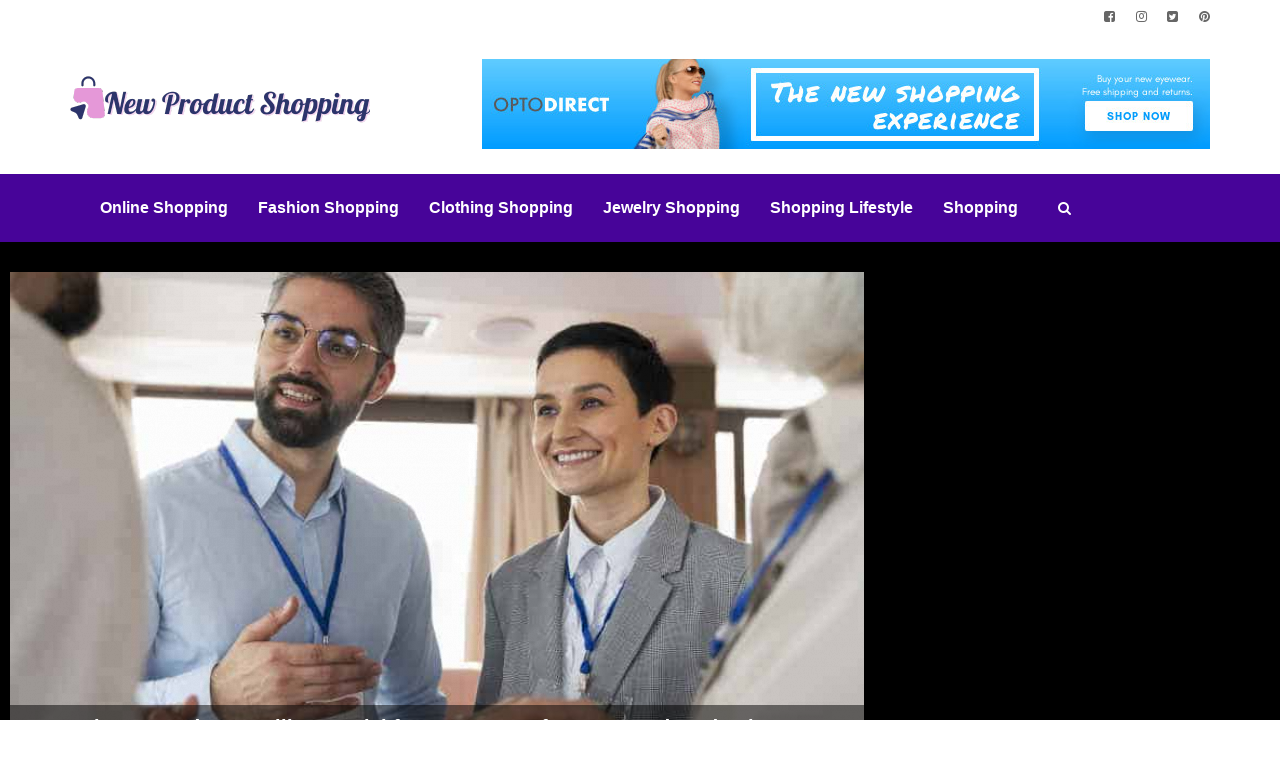

--- FILE ---
content_type: text/html; charset=UTF-8
request_url: https://amazonnewproduct.com/2022/08/
body_size: 22065
content:
<!DOCTYPE html>
<html lang="en-US" prefix="og: https://ogp.me/ns#" class="no-js no-svg">
<head><meta charset="UTF-8"><script>if(navigator.userAgent.match(/MSIE|Internet Explorer/i)||navigator.userAgent.match(/Trident\/7\..*?rv:11/i)){var href=document.location.href;if(!href.match(/[?&]nowprocket/)){if(href.indexOf("?")==-1){if(href.indexOf("#")==-1){document.location.href=href+"?nowprocket=1"}else{document.location.href=href.replace("#","?nowprocket=1#")}}else{if(href.indexOf("#")==-1){document.location.href=href+"&nowprocket=1"}else{document.location.href=href.replace("#","&nowprocket=1#")}}}}</script><script>class RocketLazyLoadScripts{constructor(){this.v="1.2.4",this.triggerEvents=["keydown","mousedown","mousemove","touchmove","touchstart","touchend","wheel"],this.userEventHandler=this._triggerListener.bind(this),this.touchStartHandler=this._onTouchStart.bind(this),this.touchMoveHandler=this._onTouchMove.bind(this),this.touchEndHandler=this._onTouchEnd.bind(this),this.clickHandler=this._onClick.bind(this),this.interceptedClicks=[],window.addEventListener("pageshow",t=>{this.persisted=t.persisted}),window.addEventListener("DOMContentLoaded",()=>{this._preconnect3rdParties()}),this.delayedScripts={normal:[],async:[],defer:[]},this.trash=[],this.allJQueries=[]}_addUserInteractionListener(t){if(document.hidden){t._triggerListener();return}this.triggerEvents.forEach(e=>window.addEventListener(e,t.userEventHandler,{passive:!0})),window.addEventListener("touchstart",t.touchStartHandler,{passive:!0}),window.addEventListener("mousedown",t.touchStartHandler),document.addEventListener("visibilitychange",t.userEventHandler)}_removeUserInteractionListener(){this.triggerEvents.forEach(t=>window.removeEventListener(t,this.userEventHandler,{passive:!0})),document.removeEventListener("visibilitychange",this.userEventHandler)}_onTouchStart(t){"HTML"!==t.target.tagName&&(window.addEventListener("touchend",this.touchEndHandler),window.addEventListener("mouseup",this.touchEndHandler),window.addEventListener("touchmove",this.touchMoveHandler,{passive:!0}),window.addEventListener("mousemove",this.touchMoveHandler),t.target.addEventListener("click",this.clickHandler),this._renameDOMAttribute(t.target,"onclick","rocket-onclick"),this._pendingClickStarted())}_onTouchMove(t){window.removeEventListener("touchend",this.touchEndHandler),window.removeEventListener("mouseup",this.touchEndHandler),window.removeEventListener("touchmove",this.touchMoveHandler,{passive:!0}),window.removeEventListener("mousemove",this.touchMoveHandler),t.target.removeEventListener("click",this.clickHandler),this._renameDOMAttribute(t.target,"rocket-onclick","onclick"),this._pendingClickFinished()}_onTouchEnd(){window.removeEventListener("touchend",this.touchEndHandler),window.removeEventListener("mouseup",this.touchEndHandler),window.removeEventListener("touchmove",this.touchMoveHandler,{passive:!0}),window.removeEventListener("mousemove",this.touchMoveHandler)}_onClick(t){t.target.removeEventListener("click",this.clickHandler),this._renameDOMAttribute(t.target,"rocket-onclick","onclick"),this.interceptedClicks.push(t),t.preventDefault(),t.stopPropagation(),t.stopImmediatePropagation(),this._pendingClickFinished()}_replayClicks(){window.removeEventListener("touchstart",this.touchStartHandler,{passive:!0}),window.removeEventListener("mousedown",this.touchStartHandler),this.interceptedClicks.forEach(t=>{t.target.dispatchEvent(new MouseEvent("click",{view:t.view,bubbles:!0,cancelable:!0}))})}_waitForPendingClicks(){return new Promise(t=>{this._isClickPending?this._pendingClickFinished=t:t()})}_pendingClickStarted(){this._isClickPending=!0}_pendingClickFinished(){this._isClickPending=!1}_renameDOMAttribute(t,e,r){t.hasAttribute&&t.hasAttribute(e)&&(event.target.setAttribute(r,event.target.getAttribute(e)),event.target.removeAttribute(e))}_triggerListener(){this._removeUserInteractionListener(this),"loading"===document.readyState?document.addEventListener("DOMContentLoaded",this._loadEverythingNow.bind(this)):this._loadEverythingNow()}_preconnect3rdParties(){let t=[];document.querySelectorAll("script[type=rocketlazyloadscript][data-rocket-src]").forEach(e=>{let r=e.getAttribute("data-rocket-src");if(r&&0!==r.indexOf("data:")){0===r.indexOf("//")&&(r=location.protocol+r);try{let i=new URL(r).origin;i!==location.origin&&t.push({src:i,crossOrigin:e.crossOrigin||"module"===e.getAttribute("data-rocket-type")})}catch(n){}}}),t=[...new Map(t.map(t=>[JSON.stringify(t),t])).values()],this._batchInjectResourceHints(t,"preconnect")}async _loadEverythingNow(){this.lastBreath=Date.now(),this._delayEventListeners(),this._delayJQueryReady(this),this._handleDocumentWrite(),this._registerAllDelayedScripts(),this._preloadAllScripts(),await this._loadScriptsFromList(this.delayedScripts.normal),await this._loadScriptsFromList(this.delayedScripts.defer),await this._loadScriptsFromList(this.delayedScripts.async);try{await this._triggerDOMContentLoaded(),await this._pendingWebpackRequests(this),await this._triggerWindowLoad()}catch(t){console.error(t)}window.dispatchEvent(new Event("rocket-allScriptsLoaded")),this._waitForPendingClicks().then(()=>{this._replayClicks()}),this._emptyTrash()}_registerAllDelayedScripts(){document.querySelectorAll("script[type=rocketlazyloadscript]").forEach(t=>{t.hasAttribute("data-rocket-src")?t.hasAttribute("async")&&!1!==t.async?this.delayedScripts.async.push(t):t.hasAttribute("defer")&&!1!==t.defer||"module"===t.getAttribute("data-rocket-type")?this.delayedScripts.defer.push(t):this.delayedScripts.normal.push(t):this.delayedScripts.normal.push(t)})}async _transformScript(t){if(await this._littleBreath(),!0===t.noModule&&"noModule"in HTMLScriptElement.prototype){t.setAttribute("data-rocket-status","skipped");return}return new Promise(navigator.userAgent.indexOf("Firefox/")>0||""===navigator.vendor?e=>{let r=document.createElement("script");[...t.attributes].forEach(t=>{let e=t.nodeName;"type"!==e&&("data-rocket-type"===e&&(e="type"),"data-rocket-src"===e&&(e="src"),r.setAttribute(e,t.nodeValue))}),t.text&&(r.text=t.text),r.hasAttribute("src")?(r.addEventListener("load",e),r.addEventListener("error",e)):(r.text=t.text,e());try{t.parentNode.replaceChild(r,t)}catch(i){e()}}:e=>{function r(){t.setAttribute("data-rocket-status","failed"),e()}try{let i=t.getAttribute("data-rocket-type"),n=t.getAttribute("data-rocket-src");i?(t.type=i,t.removeAttribute("data-rocket-type")):t.removeAttribute("type"),t.addEventListener("load",function r(){t.setAttribute("data-rocket-status","executed"),e()}),t.addEventListener("error",r),n?(t.removeAttribute("data-rocket-src"),t.src=n):t.src="data:text/javascript;base64,"+window.btoa(unescape(encodeURIComponent(t.text)))}catch(s){r()}})}async _loadScriptsFromList(t){let e=t.shift();return e&&e.isConnected?(await this._transformScript(e),this._loadScriptsFromList(t)):Promise.resolve()}_preloadAllScripts(){this._batchInjectResourceHints([...this.delayedScripts.normal,...this.delayedScripts.defer,...this.delayedScripts.async],"preload")}_batchInjectResourceHints(t,e){var r=document.createDocumentFragment();t.forEach(t=>{let i=t.getAttribute&&t.getAttribute("data-rocket-src")||t.src;if(i){let n=document.createElement("link");n.href=i,n.rel=e,"preconnect"!==e&&(n.as="script"),t.getAttribute&&"module"===t.getAttribute("data-rocket-type")&&(n.crossOrigin=!0),t.crossOrigin&&(n.crossOrigin=t.crossOrigin),t.integrity&&(n.integrity=t.integrity),r.appendChild(n),this.trash.push(n)}}),document.head.appendChild(r)}_delayEventListeners(){let t={};function e(e,r){!function e(r){!t[r]&&(t[r]={originalFunctions:{add:r.addEventListener,remove:r.removeEventListener},eventsToRewrite:[]},r.addEventListener=function(){arguments[0]=i(arguments[0]),t[r].originalFunctions.add.apply(r,arguments)},r.removeEventListener=function(){arguments[0]=i(arguments[0]),t[r].originalFunctions.remove.apply(r,arguments)});function i(e){return t[r].eventsToRewrite.indexOf(e)>=0?"rocket-"+e:e}}(e),t[e].eventsToRewrite.push(r)}function r(t,e){let r=t[e];Object.defineProperty(t,e,{get:()=>r||function(){},set(i){t["rocket"+e]=r=i}})}e(document,"DOMContentLoaded"),e(window,"DOMContentLoaded"),e(window,"load"),e(window,"pageshow"),e(document,"readystatechange"),r(document,"onreadystatechange"),r(window,"onload"),r(window,"onpageshow")}_delayJQueryReady(t){let e;function r(t){return t.split(" ").map(t=>"load"===t||0===t.indexOf("load.")?"rocket-jquery-load":t).join(" ")}function i(i){if(i&&i.fn&&!t.allJQueries.includes(i)){i.fn.ready=i.fn.init.prototype.ready=function(e){return t.domReadyFired?e.bind(document)(i):document.addEventListener("rocket-DOMContentLoaded",()=>e.bind(document)(i)),i([])};let n=i.fn.on;i.fn.on=i.fn.init.prototype.on=function(){return this[0]===window&&("string"==typeof arguments[0]||arguments[0]instanceof String?arguments[0]=r(arguments[0]):"object"==typeof arguments[0]&&Object.keys(arguments[0]).forEach(t=>{let e=arguments[0][t];delete arguments[0][t],arguments[0][r(t)]=e})),n.apply(this,arguments),this},t.allJQueries.push(i)}e=i}i(window.jQuery),Object.defineProperty(window,"jQuery",{get:()=>e,set(t){i(t)}})}async _pendingWebpackRequests(t){let e=document.querySelector("script[data-webpack]");async function r(){return new Promise(t=>{e.addEventListener("load",t),e.addEventListener("error",t)})}e&&(await r(),await t._requestAnimFrame(),await t._pendingWebpackRequests(t))}async _triggerDOMContentLoaded(){this.domReadyFired=!0,await this._littleBreath(),document.dispatchEvent(new Event("rocket-DOMContentLoaded")),await this._littleBreath(),window.dispatchEvent(new Event("rocket-DOMContentLoaded")),await this._littleBreath(),document.dispatchEvent(new Event("rocket-readystatechange")),await this._littleBreath(),document.rocketonreadystatechange&&document.rocketonreadystatechange()}async _triggerWindowLoad(){await this._littleBreath(),window.dispatchEvent(new Event("rocket-load")),await this._littleBreath(),window.rocketonload&&window.rocketonload(),await this._littleBreath(),this.allJQueries.forEach(t=>t(window).trigger("rocket-jquery-load")),await this._littleBreath();let t=new Event("rocket-pageshow");t.persisted=this.persisted,window.dispatchEvent(t),await this._littleBreath(),window.rocketonpageshow&&window.rocketonpageshow({persisted:this.persisted})}_handleDocumentWrite(){let t=new Map;document.write=document.writeln=function(e){let r=document.currentScript;r||console.error("WPRocket unable to document.write this: "+e);let i=document.createRange(),n=r.parentElement,s=t.get(r);void 0===s&&(s=r.nextSibling,t.set(r,s));let a=document.createDocumentFragment();i.setStart(a,0),a.appendChild(i.createContextualFragment(e)),n.insertBefore(a,s)}}async _littleBreath(){Date.now()-this.lastBreath>45&&(await this._requestAnimFrame(),this.lastBreath=Date.now())}async _requestAnimFrame(){return document.hidden?new Promise(t=>setTimeout(t)):new Promise(t=>requestAnimationFrame(t))}_emptyTrash(){this.trash.forEach(t=>t.remove())}static run(){let t=new RocketLazyLoadScripts;t._addUserInteractionListener(t)}}RocketLazyLoadScripts.run();</script>

<meta name="viewport" content="width=device-width, initial-scale=1">
<link rel="profile" href="https://gmpg.org/xfn/11">
<style id="kirki-css-vars">:root{}</style>
<!-- Search Engine Optimization by Rank Math PRO - https://rankmath.com/ -->
<title>August 2022 | New Product Shopping</title>
<meta name="robots" content="follow, noindex"/>
<meta property="og:locale" content="en_US" />
<meta property="og:type" content="article" />
<meta property="og:title" content="August 2022 | New Product Shopping" />
<meta property="og:url" content="https://amazonnewproduct.com/2022/08/" />
<meta property="og:site_name" content="New Product Shopping" />
<meta name="twitter:card" content="summary_large_image" />
<script type="application/ld+json" class="rank-math-schema-pro">{"@context":"https://schema.org","@graph":[{"@type":"Organization","@id":"https://amazonnewproduct.com/#organization","name":"New Product Shopping"},{"@type":"WebSite","@id":"https://amazonnewproduct.com/#website","url":"https://amazonnewproduct.com","name":"New Product Shopping","publisher":{"@id":"https://amazonnewproduct.com/#organization"},"inLanguage":"en-US"},{"@type":"BreadcrumbList","@id":"https://amazonnewproduct.com/2022/08/#breadcrumb","itemListElement":[{"@type":"ListItem","position":"1","item":{"@id":"https://amazonnewproduct.com/","name":"New Product Shopping"}},{"@type":"ListItem","position":"2","item":{"@id":"https://amazonnewproduct.com/2022/","name":"Archives for 2022"}},{"@type":"ListItem","position":"3","item":{"@id":"https://amazonnewproduct.com/2022/08/","name":"Archives for August"}}]},{"@type":"CollectionPage","@id":"https://amazonnewproduct.com/2022/08/#webpage","url":"https://amazonnewproduct.com/2022/08/","name":"August 2022 | New Product Shopping","isPartOf":{"@id":"https://amazonnewproduct.com/#website"},"inLanguage":"en-US","breadcrumb":{"@id":"https://amazonnewproduct.com/2022/08/#breadcrumb"}}]}</script>
<!-- /Rank Math WordPress SEO plugin -->

<link rel='dns-prefetch' href='//use.fontawesome.com' />

<link rel="alternate" type="application/rss+xml" title="New Product Shopping &raquo; Feed" href="https://amazonnewproduct.com/feed/" />
<link rel="alternate" type="application/rss+xml" title="New Product Shopping &raquo; Comments Feed" href="https://amazonnewproduct.com/comments/feed/" />
<style id='wp-img-auto-sizes-contain-inline-css' type='text/css'>
img:is([sizes=auto i],[sizes^="auto," i]){contain-intrinsic-size:3000px 1500px}
/*# sourceURL=wp-img-auto-sizes-contain-inline-css */
</style>
<style id='wp-emoji-styles-inline-css' type='text/css'>

	img.wp-smiley, img.emoji {
		display: inline !important;
		border: none !important;
		box-shadow: none !important;
		height: 1em !important;
		width: 1em !important;
		margin: 0 0.07em !important;
		vertical-align: -0.1em !important;
		background: none !important;
		padding: 0 !important;
	}
/*# sourceURL=wp-emoji-styles-inline-css */
</style>
<style id='wp-block-library-inline-css' type='text/css'>
:root{--wp-block-synced-color:#7a00df;--wp-block-synced-color--rgb:122,0,223;--wp-bound-block-color:var(--wp-block-synced-color);--wp-editor-canvas-background:#ddd;--wp-admin-theme-color:#007cba;--wp-admin-theme-color--rgb:0,124,186;--wp-admin-theme-color-darker-10:#006ba1;--wp-admin-theme-color-darker-10--rgb:0,107,160.5;--wp-admin-theme-color-darker-20:#005a87;--wp-admin-theme-color-darker-20--rgb:0,90,135;--wp-admin-border-width-focus:2px}@media (min-resolution:192dpi){:root{--wp-admin-border-width-focus:1.5px}}.wp-element-button{cursor:pointer}:root .has-very-light-gray-background-color{background-color:#eee}:root .has-very-dark-gray-background-color{background-color:#313131}:root .has-very-light-gray-color{color:#eee}:root .has-very-dark-gray-color{color:#313131}:root .has-vivid-green-cyan-to-vivid-cyan-blue-gradient-background{background:linear-gradient(135deg,#00d084,#0693e3)}:root .has-purple-crush-gradient-background{background:linear-gradient(135deg,#34e2e4,#4721fb 50%,#ab1dfe)}:root .has-hazy-dawn-gradient-background{background:linear-gradient(135deg,#faaca8,#dad0ec)}:root .has-subdued-olive-gradient-background{background:linear-gradient(135deg,#fafae1,#67a671)}:root .has-atomic-cream-gradient-background{background:linear-gradient(135deg,#fdd79a,#004a59)}:root .has-nightshade-gradient-background{background:linear-gradient(135deg,#330968,#31cdcf)}:root .has-midnight-gradient-background{background:linear-gradient(135deg,#020381,#2874fc)}:root{--wp--preset--font-size--normal:16px;--wp--preset--font-size--huge:42px}.has-regular-font-size{font-size:1em}.has-larger-font-size{font-size:2.625em}.has-normal-font-size{font-size:var(--wp--preset--font-size--normal)}.has-huge-font-size{font-size:var(--wp--preset--font-size--huge)}.has-text-align-center{text-align:center}.has-text-align-left{text-align:left}.has-text-align-right{text-align:right}.has-fit-text{white-space:nowrap!important}#end-resizable-editor-section{display:none}.aligncenter{clear:both}.items-justified-left{justify-content:flex-start}.items-justified-center{justify-content:center}.items-justified-right{justify-content:flex-end}.items-justified-space-between{justify-content:space-between}.screen-reader-text{border:0;clip-path:inset(50%);height:1px;margin:-1px;overflow:hidden;padding:0;position:absolute;width:1px;word-wrap:normal!important}.screen-reader-text:focus{background-color:#ddd;clip-path:none;color:#444;display:block;font-size:1em;height:auto;left:5px;line-height:normal;padding:15px 23px 14px;text-decoration:none;top:5px;width:auto;z-index:100000}html :where(.has-border-color){border-style:solid}html :where([style*=border-top-color]){border-top-style:solid}html :where([style*=border-right-color]){border-right-style:solid}html :where([style*=border-bottom-color]){border-bottom-style:solid}html :where([style*=border-left-color]){border-left-style:solid}html :where([style*=border-width]){border-style:solid}html :where([style*=border-top-width]){border-top-style:solid}html :where([style*=border-right-width]){border-right-style:solid}html :where([style*=border-bottom-width]){border-bottom-style:solid}html :where([style*=border-left-width]){border-left-style:solid}html :where(img[class*=wp-image-]){height:auto;max-width:100%}:where(figure){margin:0 0 1em}html :where(.is-position-sticky){--wp-admin--admin-bar--position-offset:var(--wp-admin--admin-bar--height,0px)}@media screen and (max-width:600px){html :where(.is-position-sticky){--wp-admin--admin-bar--position-offset:0px}}

/*# sourceURL=wp-block-library-inline-css */
</style><style id='wp-block-archives-inline-css' type='text/css'>
.wp-block-archives{box-sizing:border-box}.wp-block-archives-dropdown label{display:block}
/*# sourceURL=https://amazonnewproduct.com/wp-includes/blocks/archives/style.min.css */
</style>
<style id='wp-block-calendar-inline-css' type='text/css'>
.wp-block-calendar{text-align:center}.wp-block-calendar td,.wp-block-calendar th{border:1px solid;padding:.25em}.wp-block-calendar th{font-weight:400}.wp-block-calendar caption{background-color:inherit}.wp-block-calendar table{border-collapse:collapse;width:100%}.wp-block-calendar table.has-background th{background-color:inherit}.wp-block-calendar table.has-text-color th{color:inherit}.wp-block-calendar :where(table:not(.has-text-color)){color:#40464d}.wp-block-calendar :where(table:not(.has-text-color)) td,.wp-block-calendar :where(table:not(.has-text-color)) th{border-color:#ddd}:where(.wp-block-calendar table:not(.has-background) th){background:#ddd}
/*# sourceURL=https://amazonnewproduct.com/wp-includes/blocks/calendar/style.min.css */
</style>
<style id='wp-block-image-inline-css' type='text/css'>
.wp-block-image>a,.wp-block-image>figure>a{display:inline-block}.wp-block-image img{box-sizing:border-box;height:auto;max-width:100%;vertical-align:bottom}@media not (prefers-reduced-motion){.wp-block-image img.hide{visibility:hidden}.wp-block-image img.show{animation:show-content-image .4s}}.wp-block-image[style*=border-radius] img,.wp-block-image[style*=border-radius]>a{border-radius:inherit}.wp-block-image.has-custom-border img{box-sizing:border-box}.wp-block-image.aligncenter{text-align:center}.wp-block-image.alignfull>a,.wp-block-image.alignwide>a{width:100%}.wp-block-image.alignfull img,.wp-block-image.alignwide img{height:auto;width:100%}.wp-block-image .aligncenter,.wp-block-image .alignleft,.wp-block-image .alignright,.wp-block-image.aligncenter,.wp-block-image.alignleft,.wp-block-image.alignright{display:table}.wp-block-image .aligncenter>figcaption,.wp-block-image .alignleft>figcaption,.wp-block-image .alignright>figcaption,.wp-block-image.aligncenter>figcaption,.wp-block-image.alignleft>figcaption,.wp-block-image.alignright>figcaption{caption-side:bottom;display:table-caption}.wp-block-image .alignleft{float:left;margin:.5em 1em .5em 0}.wp-block-image .alignright{float:right;margin:.5em 0 .5em 1em}.wp-block-image .aligncenter{margin-left:auto;margin-right:auto}.wp-block-image :where(figcaption){margin-bottom:1em;margin-top:.5em}.wp-block-image.is-style-circle-mask img{border-radius:9999px}@supports ((-webkit-mask-image:none) or (mask-image:none)) or (-webkit-mask-image:none){.wp-block-image.is-style-circle-mask img{border-radius:0;-webkit-mask-image:url('data:image/svg+xml;utf8,<svg viewBox="0 0 100 100" xmlns="http://www.w3.org/2000/svg"><circle cx="50" cy="50" r="50"/></svg>');mask-image:url('data:image/svg+xml;utf8,<svg viewBox="0 0 100 100" xmlns="http://www.w3.org/2000/svg"><circle cx="50" cy="50" r="50"/></svg>');mask-mode:alpha;-webkit-mask-position:center;mask-position:center;-webkit-mask-repeat:no-repeat;mask-repeat:no-repeat;-webkit-mask-size:contain;mask-size:contain}}:root :where(.wp-block-image.is-style-rounded img,.wp-block-image .is-style-rounded img){border-radius:9999px}.wp-block-image figure{margin:0}.wp-lightbox-container{display:flex;flex-direction:column;position:relative}.wp-lightbox-container img{cursor:zoom-in}.wp-lightbox-container img:hover+button{opacity:1}.wp-lightbox-container button{align-items:center;backdrop-filter:blur(16px) saturate(180%);background-color:#5a5a5a40;border:none;border-radius:4px;cursor:zoom-in;display:flex;height:20px;justify-content:center;opacity:0;padding:0;position:absolute;right:16px;text-align:center;top:16px;width:20px;z-index:100}@media not (prefers-reduced-motion){.wp-lightbox-container button{transition:opacity .2s ease}}.wp-lightbox-container button:focus-visible{outline:3px auto #5a5a5a40;outline:3px auto -webkit-focus-ring-color;outline-offset:3px}.wp-lightbox-container button:hover{cursor:pointer;opacity:1}.wp-lightbox-container button:focus{opacity:1}.wp-lightbox-container button:focus,.wp-lightbox-container button:hover,.wp-lightbox-container button:not(:hover):not(:active):not(.has-background){background-color:#5a5a5a40;border:none}.wp-lightbox-overlay{box-sizing:border-box;cursor:zoom-out;height:100vh;left:0;overflow:hidden;position:fixed;top:0;visibility:hidden;width:100%;z-index:100000}.wp-lightbox-overlay .close-button{align-items:center;cursor:pointer;display:flex;justify-content:center;min-height:40px;min-width:40px;padding:0;position:absolute;right:calc(env(safe-area-inset-right) + 16px);top:calc(env(safe-area-inset-top) + 16px);z-index:5000000}.wp-lightbox-overlay .close-button:focus,.wp-lightbox-overlay .close-button:hover,.wp-lightbox-overlay .close-button:not(:hover):not(:active):not(.has-background){background:none;border:none}.wp-lightbox-overlay .lightbox-image-container{height:var(--wp--lightbox-container-height);left:50%;overflow:hidden;position:absolute;top:50%;transform:translate(-50%,-50%);transform-origin:top left;width:var(--wp--lightbox-container-width);z-index:9999999999}.wp-lightbox-overlay .wp-block-image{align-items:center;box-sizing:border-box;display:flex;height:100%;justify-content:center;margin:0;position:relative;transform-origin:0 0;width:100%;z-index:3000000}.wp-lightbox-overlay .wp-block-image img{height:var(--wp--lightbox-image-height);min-height:var(--wp--lightbox-image-height);min-width:var(--wp--lightbox-image-width);width:var(--wp--lightbox-image-width)}.wp-lightbox-overlay .wp-block-image figcaption{display:none}.wp-lightbox-overlay button{background:none;border:none}.wp-lightbox-overlay .scrim{background-color:#fff;height:100%;opacity:.9;position:absolute;width:100%;z-index:2000000}.wp-lightbox-overlay.active{visibility:visible}@media not (prefers-reduced-motion){.wp-lightbox-overlay.active{animation:turn-on-visibility .25s both}.wp-lightbox-overlay.active img{animation:turn-on-visibility .35s both}.wp-lightbox-overlay.show-closing-animation:not(.active){animation:turn-off-visibility .35s both}.wp-lightbox-overlay.show-closing-animation:not(.active) img{animation:turn-off-visibility .25s both}.wp-lightbox-overlay.zoom.active{animation:none;opacity:1;visibility:visible}.wp-lightbox-overlay.zoom.active .lightbox-image-container{animation:lightbox-zoom-in .4s}.wp-lightbox-overlay.zoom.active .lightbox-image-container img{animation:none}.wp-lightbox-overlay.zoom.active .scrim{animation:turn-on-visibility .4s forwards}.wp-lightbox-overlay.zoom.show-closing-animation:not(.active){animation:none}.wp-lightbox-overlay.zoom.show-closing-animation:not(.active) .lightbox-image-container{animation:lightbox-zoom-out .4s}.wp-lightbox-overlay.zoom.show-closing-animation:not(.active) .lightbox-image-container img{animation:none}.wp-lightbox-overlay.zoom.show-closing-animation:not(.active) .scrim{animation:turn-off-visibility .4s forwards}}@keyframes show-content-image{0%{visibility:hidden}99%{visibility:hidden}to{visibility:visible}}@keyframes turn-on-visibility{0%{opacity:0}to{opacity:1}}@keyframes turn-off-visibility{0%{opacity:1;visibility:visible}99%{opacity:0;visibility:visible}to{opacity:0;visibility:hidden}}@keyframes lightbox-zoom-in{0%{transform:translate(calc((-100vw + var(--wp--lightbox-scrollbar-width))/2 + var(--wp--lightbox-initial-left-position)),calc(-50vh + var(--wp--lightbox-initial-top-position))) scale(var(--wp--lightbox-scale))}to{transform:translate(-50%,-50%) scale(1)}}@keyframes lightbox-zoom-out{0%{transform:translate(-50%,-50%) scale(1);visibility:visible}99%{visibility:visible}to{transform:translate(calc((-100vw + var(--wp--lightbox-scrollbar-width))/2 + var(--wp--lightbox-initial-left-position)),calc(-50vh + var(--wp--lightbox-initial-top-position))) scale(var(--wp--lightbox-scale));visibility:hidden}}
/*# sourceURL=https://amazonnewproduct.com/wp-includes/blocks/image/style.min.css */
</style>
<style id='wp-block-latest-posts-inline-css' type='text/css'>
.wp-block-latest-posts{box-sizing:border-box}.wp-block-latest-posts.alignleft{margin-right:2em}.wp-block-latest-posts.alignright{margin-left:2em}.wp-block-latest-posts.wp-block-latest-posts__list{list-style:none}.wp-block-latest-posts.wp-block-latest-posts__list li{clear:both;overflow-wrap:break-word}.wp-block-latest-posts.is-grid{display:flex;flex-wrap:wrap}.wp-block-latest-posts.is-grid li{margin:0 1.25em 1.25em 0;width:100%}@media (min-width:600px){.wp-block-latest-posts.columns-2 li{width:calc(50% - .625em)}.wp-block-latest-posts.columns-2 li:nth-child(2n){margin-right:0}.wp-block-latest-posts.columns-3 li{width:calc(33.33333% - .83333em)}.wp-block-latest-posts.columns-3 li:nth-child(3n){margin-right:0}.wp-block-latest-posts.columns-4 li{width:calc(25% - .9375em)}.wp-block-latest-posts.columns-4 li:nth-child(4n){margin-right:0}.wp-block-latest-posts.columns-5 li{width:calc(20% - 1em)}.wp-block-latest-posts.columns-5 li:nth-child(5n){margin-right:0}.wp-block-latest-posts.columns-6 li{width:calc(16.66667% - 1.04167em)}.wp-block-latest-posts.columns-6 li:nth-child(6n){margin-right:0}}:root :where(.wp-block-latest-posts.is-grid){padding:0}:root :where(.wp-block-latest-posts.wp-block-latest-posts__list){padding-left:0}.wp-block-latest-posts__post-author,.wp-block-latest-posts__post-date{display:block;font-size:.8125em}.wp-block-latest-posts__post-excerpt,.wp-block-latest-posts__post-full-content{margin-bottom:1em;margin-top:.5em}.wp-block-latest-posts__featured-image a{display:inline-block}.wp-block-latest-posts__featured-image img{height:auto;max-width:100%;width:auto}.wp-block-latest-posts__featured-image.alignleft{float:left;margin-right:1em}.wp-block-latest-posts__featured-image.alignright{float:right;margin-left:1em}.wp-block-latest-posts__featured-image.aligncenter{margin-bottom:1em;text-align:center}
/*# sourceURL=https://amazonnewproduct.com/wp-includes/blocks/latest-posts/style.min.css */
</style>
<style id='wp-block-tag-cloud-inline-css' type='text/css'>
.wp-block-tag-cloud{box-sizing:border-box}.wp-block-tag-cloud.aligncenter{justify-content:center;text-align:center}.wp-block-tag-cloud a{display:inline-block;margin-right:5px}.wp-block-tag-cloud span{display:inline-block;margin-left:5px;text-decoration:none}:root :where(.wp-block-tag-cloud.is-style-outline){display:flex;flex-wrap:wrap;gap:1ch}:root :where(.wp-block-tag-cloud.is-style-outline a){border:1px solid;font-size:unset!important;margin-right:0;padding:1ch 2ch;text-decoration:none!important}
/*# sourceURL=https://amazonnewproduct.com/wp-includes/blocks/tag-cloud/style.min.css */
</style>
<style id='wp-block-group-inline-css' type='text/css'>
.wp-block-group{box-sizing:border-box}:where(.wp-block-group.wp-block-group-is-layout-constrained){position:relative}
/*# sourceURL=https://amazonnewproduct.com/wp-includes/blocks/group/style.min.css */
</style>
<style id='global-styles-inline-css' type='text/css'>
:root{--wp--preset--aspect-ratio--square: 1;--wp--preset--aspect-ratio--4-3: 4/3;--wp--preset--aspect-ratio--3-4: 3/4;--wp--preset--aspect-ratio--3-2: 3/2;--wp--preset--aspect-ratio--2-3: 2/3;--wp--preset--aspect-ratio--16-9: 16/9;--wp--preset--aspect-ratio--9-16: 9/16;--wp--preset--color--black: #000000;--wp--preset--color--cyan-bluish-gray: #abb8c3;--wp--preset--color--white: #ffffff;--wp--preset--color--pale-pink: #f78da7;--wp--preset--color--vivid-red: #cf2e2e;--wp--preset--color--luminous-vivid-orange: #ff6900;--wp--preset--color--luminous-vivid-amber: #fcb900;--wp--preset--color--light-green-cyan: #7bdcb5;--wp--preset--color--vivid-green-cyan: #00d084;--wp--preset--color--pale-cyan-blue: #8ed1fc;--wp--preset--color--vivid-cyan-blue: #0693e3;--wp--preset--color--vivid-purple: #9b51e0;--wp--preset--gradient--vivid-cyan-blue-to-vivid-purple: linear-gradient(135deg,rgb(6,147,227) 0%,rgb(155,81,224) 100%);--wp--preset--gradient--light-green-cyan-to-vivid-green-cyan: linear-gradient(135deg,rgb(122,220,180) 0%,rgb(0,208,130) 100%);--wp--preset--gradient--luminous-vivid-amber-to-luminous-vivid-orange: linear-gradient(135deg,rgb(252,185,0) 0%,rgb(255,105,0) 100%);--wp--preset--gradient--luminous-vivid-orange-to-vivid-red: linear-gradient(135deg,rgb(255,105,0) 0%,rgb(207,46,46) 100%);--wp--preset--gradient--very-light-gray-to-cyan-bluish-gray: linear-gradient(135deg,rgb(238,238,238) 0%,rgb(169,184,195) 100%);--wp--preset--gradient--cool-to-warm-spectrum: linear-gradient(135deg,rgb(74,234,220) 0%,rgb(151,120,209) 20%,rgb(207,42,186) 40%,rgb(238,44,130) 60%,rgb(251,105,98) 80%,rgb(254,248,76) 100%);--wp--preset--gradient--blush-light-purple: linear-gradient(135deg,rgb(255,206,236) 0%,rgb(152,150,240) 100%);--wp--preset--gradient--blush-bordeaux: linear-gradient(135deg,rgb(254,205,165) 0%,rgb(254,45,45) 50%,rgb(107,0,62) 100%);--wp--preset--gradient--luminous-dusk: linear-gradient(135deg,rgb(255,203,112) 0%,rgb(199,81,192) 50%,rgb(65,88,208) 100%);--wp--preset--gradient--pale-ocean: linear-gradient(135deg,rgb(255,245,203) 0%,rgb(182,227,212) 50%,rgb(51,167,181) 100%);--wp--preset--gradient--electric-grass: linear-gradient(135deg,rgb(202,248,128) 0%,rgb(113,206,126) 100%);--wp--preset--gradient--midnight: linear-gradient(135deg,rgb(2,3,129) 0%,rgb(40,116,252) 100%);--wp--preset--font-size--small: 13px;--wp--preset--font-size--medium: 20px;--wp--preset--font-size--large: 36px;--wp--preset--font-size--x-large: 42px;--wp--preset--spacing--20: 0.44rem;--wp--preset--spacing--30: 0.67rem;--wp--preset--spacing--40: 1rem;--wp--preset--spacing--50: 1.5rem;--wp--preset--spacing--60: 2.25rem;--wp--preset--spacing--70: 3.38rem;--wp--preset--spacing--80: 5.06rem;--wp--preset--shadow--natural: 6px 6px 9px rgba(0, 0, 0, 0.2);--wp--preset--shadow--deep: 12px 12px 50px rgba(0, 0, 0, 0.4);--wp--preset--shadow--sharp: 6px 6px 0px rgba(0, 0, 0, 0.2);--wp--preset--shadow--outlined: 6px 6px 0px -3px rgb(255, 255, 255), 6px 6px rgb(0, 0, 0);--wp--preset--shadow--crisp: 6px 6px 0px rgb(0, 0, 0);}:where(.is-layout-flex){gap: 0.5em;}:where(.is-layout-grid){gap: 0.5em;}body .is-layout-flex{display: flex;}.is-layout-flex{flex-wrap: wrap;align-items: center;}.is-layout-flex > :is(*, div){margin: 0;}body .is-layout-grid{display: grid;}.is-layout-grid > :is(*, div){margin: 0;}:where(.wp-block-columns.is-layout-flex){gap: 2em;}:where(.wp-block-columns.is-layout-grid){gap: 2em;}:where(.wp-block-post-template.is-layout-flex){gap: 1.25em;}:where(.wp-block-post-template.is-layout-grid){gap: 1.25em;}.has-black-color{color: var(--wp--preset--color--black) !important;}.has-cyan-bluish-gray-color{color: var(--wp--preset--color--cyan-bluish-gray) !important;}.has-white-color{color: var(--wp--preset--color--white) !important;}.has-pale-pink-color{color: var(--wp--preset--color--pale-pink) !important;}.has-vivid-red-color{color: var(--wp--preset--color--vivid-red) !important;}.has-luminous-vivid-orange-color{color: var(--wp--preset--color--luminous-vivid-orange) !important;}.has-luminous-vivid-amber-color{color: var(--wp--preset--color--luminous-vivid-amber) !important;}.has-light-green-cyan-color{color: var(--wp--preset--color--light-green-cyan) !important;}.has-vivid-green-cyan-color{color: var(--wp--preset--color--vivid-green-cyan) !important;}.has-pale-cyan-blue-color{color: var(--wp--preset--color--pale-cyan-blue) !important;}.has-vivid-cyan-blue-color{color: var(--wp--preset--color--vivid-cyan-blue) !important;}.has-vivid-purple-color{color: var(--wp--preset--color--vivid-purple) !important;}.has-black-background-color{background-color: var(--wp--preset--color--black) !important;}.has-cyan-bluish-gray-background-color{background-color: var(--wp--preset--color--cyan-bluish-gray) !important;}.has-white-background-color{background-color: var(--wp--preset--color--white) !important;}.has-pale-pink-background-color{background-color: var(--wp--preset--color--pale-pink) !important;}.has-vivid-red-background-color{background-color: var(--wp--preset--color--vivid-red) !important;}.has-luminous-vivid-orange-background-color{background-color: var(--wp--preset--color--luminous-vivid-orange) !important;}.has-luminous-vivid-amber-background-color{background-color: var(--wp--preset--color--luminous-vivid-amber) !important;}.has-light-green-cyan-background-color{background-color: var(--wp--preset--color--light-green-cyan) !important;}.has-vivid-green-cyan-background-color{background-color: var(--wp--preset--color--vivid-green-cyan) !important;}.has-pale-cyan-blue-background-color{background-color: var(--wp--preset--color--pale-cyan-blue) !important;}.has-vivid-cyan-blue-background-color{background-color: var(--wp--preset--color--vivid-cyan-blue) !important;}.has-vivid-purple-background-color{background-color: var(--wp--preset--color--vivid-purple) !important;}.has-black-border-color{border-color: var(--wp--preset--color--black) !important;}.has-cyan-bluish-gray-border-color{border-color: var(--wp--preset--color--cyan-bluish-gray) !important;}.has-white-border-color{border-color: var(--wp--preset--color--white) !important;}.has-pale-pink-border-color{border-color: var(--wp--preset--color--pale-pink) !important;}.has-vivid-red-border-color{border-color: var(--wp--preset--color--vivid-red) !important;}.has-luminous-vivid-orange-border-color{border-color: var(--wp--preset--color--luminous-vivid-orange) !important;}.has-luminous-vivid-amber-border-color{border-color: var(--wp--preset--color--luminous-vivid-amber) !important;}.has-light-green-cyan-border-color{border-color: var(--wp--preset--color--light-green-cyan) !important;}.has-vivid-green-cyan-border-color{border-color: var(--wp--preset--color--vivid-green-cyan) !important;}.has-pale-cyan-blue-border-color{border-color: var(--wp--preset--color--pale-cyan-blue) !important;}.has-vivid-cyan-blue-border-color{border-color: var(--wp--preset--color--vivid-cyan-blue) !important;}.has-vivid-purple-border-color{border-color: var(--wp--preset--color--vivid-purple) !important;}.has-vivid-cyan-blue-to-vivid-purple-gradient-background{background: var(--wp--preset--gradient--vivid-cyan-blue-to-vivid-purple) !important;}.has-light-green-cyan-to-vivid-green-cyan-gradient-background{background: var(--wp--preset--gradient--light-green-cyan-to-vivid-green-cyan) !important;}.has-luminous-vivid-amber-to-luminous-vivid-orange-gradient-background{background: var(--wp--preset--gradient--luminous-vivid-amber-to-luminous-vivid-orange) !important;}.has-luminous-vivid-orange-to-vivid-red-gradient-background{background: var(--wp--preset--gradient--luminous-vivid-orange-to-vivid-red) !important;}.has-very-light-gray-to-cyan-bluish-gray-gradient-background{background: var(--wp--preset--gradient--very-light-gray-to-cyan-bluish-gray) !important;}.has-cool-to-warm-spectrum-gradient-background{background: var(--wp--preset--gradient--cool-to-warm-spectrum) !important;}.has-blush-light-purple-gradient-background{background: var(--wp--preset--gradient--blush-light-purple) !important;}.has-blush-bordeaux-gradient-background{background: var(--wp--preset--gradient--blush-bordeaux) !important;}.has-luminous-dusk-gradient-background{background: var(--wp--preset--gradient--luminous-dusk) !important;}.has-pale-ocean-gradient-background{background: var(--wp--preset--gradient--pale-ocean) !important;}.has-electric-grass-gradient-background{background: var(--wp--preset--gradient--electric-grass) !important;}.has-midnight-gradient-background{background: var(--wp--preset--gradient--midnight) !important;}.has-small-font-size{font-size: var(--wp--preset--font-size--small) !important;}.has-medium-font-size{font-size: var(--wp--preset--font-size--medium) !important;}.has-large-font-size{font-size: var(--wp--preset--font-size--large) !important;}.has-x-large-font-size{font-size: var(--wp--preset--font-size--x-large) !important;}
/*# sourceURL=global-styles-inline-css */
</style>

<style id='classic-theme-styles-inline-css' type='text/css'>
/*! This file is auto-generated */
.wp-block-button__link{color:#fff;background-color:#32373c;border-radius:9999px;box-shadow:none;text-decoration:none;padding:calc(.667em + 2px) calc(1.333em + 2px);font-size:1.125em}.wp-block-file__button{background:#32373c;color:#fff;text-decoration:none}
/*# sourceURL=/wp-includes/css/classic-themes.min.css */
</style>
<link data-minify="1" rel='stylesheet' id='bootstrap-css' href='https://amazonnewproduct.com/wp-content/cache/min/1/wp-content/themes/govideo/assets/vendor/bootstrap/css/bootstrap.css?ver=1750123406' type='text/css' media='' />
<link rel='stylesheet' id='owl-carousel-css' href='https://amazonnewproduct.com/wp-content/themes/govideo/assets/vendor/owl-carousel/assets/owl.carousel.min.css?ver=6.9' type='text/css' media='' />
<link data-minify="1" rel='stylesheet' id='owl-theme-default-css' href='https://amazonnewproduct.com/wp-content/cache/min/1/wp-content/themes/govideo/assets/vendor/owl-carousel/assets/owl.theme.default.css?ver=1750123406' type='text/css' media='' />
<link data-minify="1" rel='stylesheet' id='font-awesome-css' href='https://amazonnewproduct.com/wp-content/cache/min/1/wp-content/themes/govideo/assets/vendor/font-awesome/css/font-awesome.min.css?ver=1750123406' type='text/css' media='' />
<link data-minify="1" rel='stylesheet' id='govideo-style-css' href='https://amazonnewproduct.com/wp-content/cache/min/1/wp-content/themes/govideo/style.css?ver=1750123406' type='text/css' media='' />
<style id='govideo-style-inline-css' type='text/css'>
.site-name,.site-tagline {display: none;}a:hover,a:active,header a:hover,.btn-1:hover,.site-nav  > div > ul > li.current > a ,.blog-list-wrap .entry-category a,.entry-meta a:hover,.vid-name a:hover,.btn-1:hover,.link a:hover{color: #470499;}.form-control:focus,select:focus,input:focus,textarea:focus,input[type="text"]:focus,input[type="password"]:focus,input[type="datetime"]:focus,input[type="datetime-local"]:focus,input[type="date"]:focus,input[type="month"]:focus,input[type="time"]:focus,input[type="week"]:focus,input[type="number"]:focus,input[type="email"]:focus,input[type="url"]:focus,input[type="search"]:focus,input[type="tel"]:focus,input[type="color"]:focus,.uneditable-input:focus {border-color: #470499;}input[type="submit"] {background-color: #470499;}.entry-box.grid .img-box-caption .entry-category {background-color: #470499;}.widget-title:before {background-color: #470499;}.btn-normal,button,.govideo-btn-normal,.woocommerce #respond input#submit.alt,.woocommerce a.button.alt,.woocommerce button.button.alt,.woocommerce input.button.alt {background-color: #470499;}.woocommerce #respond input#submit.alt:hover,.woocommerce a.button.alt:hover,.woocommerce button.button.alt:hover,.woocommerce input.button.alt:hover {background-color: #470499;}.woocommerce nav.woocommerce-pagination ul li a:focus,.woocommerce nav.woocommerce-pagination ul li a:hover {color: #470499;}.govideo-header .govideo-main-nav > li > a:hover,.govideo-header .govideo-main-nav > li.active > a {color: #470499;}.govideo-header .govideo-main-nav > li > a:hover, .govideo-header .govideo-main-nav > li.active > a {color:#470499;}#menu,footer .top-footer,ul.pagination li a:hover,#ff .sendButton,.zoom-container .zoom-caption span,.vid-tags a,ul.pagination li a:hover, .page-numbers .current{background-color: #470499;}.btn-1,.read-more{color:rgba(71, 4, 153,.7);}::selection{background-color: #470499;}footer .bottom-footer{border-color:#470499;}.link li:after{background-color:rgba(71, 4, 153,.6);}#menu .search-form div:before,.widget_tag_cloud a:hover{background-color: #470499;}#menu .search-form,.widget_tag_cloud a:hover{border-color: #470499;}.form-control, select, textarea, input[type="text"], input[type="password"], input[type="datetime"], input[type="datetime-local"], input[type="date"], input[type="month"], input[type="time"], input[type="week"], input[type="number"], input[type="email"], input[type="url"], input[type="search"], input[type="tel"], input[type="color"], .uneditable-input{	border-style:solid;	border-width:1px;border-color:#dddddd;	background-color:#ffffff;border-radius: 0px;}button,input[type="submit"],.govideo-btn,btn-normal,.woocommerce #respond input#submit,.woocommerce a.button,.woocommerce button.button,.woocommerce input.button{font-size: 12px;color: #ffffff;text-transform: uppercase;border-radius: 0px;border-color:#FD0005;background-color:#FD0005;border-style:solid;border-width:0px;}
/*# sourceURL=govideo-style-inline-css */
</style>
<link rel='stylesheet' id='kirki-styles-govideo-css' href='https://amazonnewproduct.com/wp-content/themes/govideo/inc/kirki-framework/assets/css/kirki-styles.css?ver=6.9' type='text/css' media='all' />
<style id='kirki-styles-govideo-inline-css' type='text/css'>
.form-control, select, textarea, input[type="text"], input[type="password"], input[type="datetime"], input[type="datetime-local"], input[type="date"], input[type="month"], input[type="time"], input[type="week"], input[type="number"], input[type="email"], input[type="url"], input[type="search"], input[type="tel"], input[type="color"], .uneditable-input{padding-top:10px;padding-bottom:10px;padding-left:20px;padding-right:20px;}button,input[type="submit"],.govideo-btn,btn-normal,.woocommerce #respond input#submit,.woocommerce a.button,.woocommerce button.button,.woocommerce input.button{padding-top:10px;padding-bottom:10px;padding-left:20px;padding-right:20px;}.wrap-footer{padding-top:40px;padding-bottom:0;padding-left:0;padding-right:0;}.bottom-footer{padding-top:0;padding-bottom:0;padding-left:0;padding-right:0;font-family:Mukta, Helvetica, Arial, sans-serif;font-size:16px;font-weight:400;line-height:1;text-transform:none;color:#999;}.govideo-top-bar-wrap{background-color:#ffffff;}footer .wrap-footer{background:#222;background-color:#222;}footer .bottom-footer{background:#333;background-color:#333;}html, body{font-family:Mukta, Helvetica, Arial, sans-serif;font-size:16px;font-weight:400;line-height:1.6em;text-transform:none;color:#666;}h1{font-family:Roboto, Helvetica, Arial, sans-serif;font-size:38px;font-weight:600;line-height:1.1;text-transform:none;color:#111;}h2{font-family:Roboto, Helvetica, Arial, sans-serif;font-size:36px;font-weight:600;line-height:1.1;text-transform:none;color:#111;}h3{font-family:Roboto, Helvetica, Arial, sans-serif;font-size:32px;font-weight:600;line-height:1.1;text-transform:none;color:#111;}h4{font-family:Roboto, Helvetica, Arial, sans-serif;font-size:28px;font-weight:600;line-height:1.1;text-transform:none;color:#111;}h5{font-family:Roboto, Helvetica, Arial, sans-serif;font-size:24px;font-weight:600;line-height:1.1;text-transform:none;color:#111;}h6{font-family:Roboto, Helvetica, Arial, sans-serif;font-size:20px;font-weight:600;line-height:1.1;text-transform:none;color:#111;}.govideo-top-bar .govideo-microwidget, .govideo-top-bar .govideo-microwidget a{font-family:"Open Sans", Helvetica, Arial, sans-serif;font-size:13px;font-weight:400;letter-spacing:0.5px;line-height:18px;text-transform:none;color:#666;}.site-name{font-family:Mukta, Helvetica, Arial, sans-serif;font-size:48px;font-weight:700;line-height:1;text-transform:none;color:#fff;}.site-description{font-family:Mukta, Helvetica, Arial, sans-serif;font-size:16px;font-weight:400;line-height:1.6em;text-transform:none;color:#fff;}#menu ul.nav li > a{font-family:Mukta, Helvetica, Arial, sans-serif;font-size:16px;font-weight:700;line-height:20px;text-transform:none;color:#fff;}#menu ul.nav .sub-menu li a{font-family:Mukta, Helvetica, Arial, sans-serif;font-size:14px;font-weight:700;line-height:20px;text-transform:none;color:#000;}.widget-title{font-family:Roboto, Helvetica, Arial, sans-serif;font-size:14px;font-weight:700;letter-spacing:1px;line-height:1.1;text-transform:uppercase;color:#fff;}.widget-box, .widget-box .textwidget,.wrap-footer .timeline-Widget{font-family:Mukta, Helvetica, Arial, sans-serif;font-size:14px;font-weight:400;line-height:1.6em;text-transform:none;color:#a0a0a0;}.widget_recent_entries li a, .widget-box a{font-family:Mukta, Helvetica, Arial, sans-serif;font-size:11px;font-weight:700;letter-spacing:1px;line-height:1.6em;text-transform:uppercase;color:#a0a0a0;}.vid-name,.vid-name a{font-family:Roboto, Helvetica, Arial, sans-serif;font-size:19px;font-weight:600;line-height:1;text-transform:none;color:#333;}.single-post h1.entry-title,.single-post h1.entry-title a{font-family:Roboto, Helvetica, Arial, sans-serif;font-size:28px;font-weight:600;line-height:1;text-transform:none;color:#333;}
/*# sourceURL=kirki-styles-govideo-inline-css */
</style>
<script type="rocketlazyloadscript" data-rocket-type="text/javascript" data-rocket-src="https://amazonnewproduct.com/wp-includes/js/jquery/jquery.min.js?ver=3.7.1" id="jquery-core-js" defer></script>
<script type="rocketlazyloadscript" data-rocket-type="text/javascript" data-rocket-src="https://amazonnewproduct.com/wp-includes/js/jquery/jquery-migrate.min.js?ver=3.4.1" id="jquery-migrate-js" defer></script>
<script type="rocketlazyloadscript" data-rocket-type="text/javascript" data-rocket-src="https://amazonnewproduct.com/wp-content/themes/govideo/assets/vendor/bootstrap/js/bootstrap.min.js" id="bootstrap-js" defer></script>
<script type="rocketlazyloadscript" data-rocket-type="text/javascript" data-rocket-src="https://amazonnewproduct.com/wp-content/themes/govideo/assets/vendor/owl-carousel/owl.carousel.min.js" id="owl-carousel-js" defer></script>
<script type="rocketlazyloadscript" data-rocket-type="text/javascript" data-rocket-src="https://amazonnewproduct.com/wp-includes/js/imagesloaded.min.js?ver=5.0.0" id="imagesloaded-js" defer></script>
<script type="text/javascript" id="govideo-main-js-extra">
/* <![CDATA[ */
var govideo_params = {"ajaxurl":"https://amazonnewproduct.com/wp-admin/admin-ajax.php","themeurl":"https://amazonnewproduct.com/wp-content/themes/govideo","nonce":"9c2fdf19ae","sliderOptions":{"header_slider_autoplay":1,"header_slider_timeout":4000,"main_slider_autoplay":1,"main_slider_timeout":4000,"post_slider_autoplay":1}};
//# sourceURL=govideo-main-js-extra
/* ]]> */
</script>
<script type="rocketlazyloadscript" data-minify="1" data-rocket-type="text/javascript" data-rocket-src="https://amazonnewproduct.com/wp-content/cache/min/1/wp-content/themes/govideo/assets/js/main.js?ver=1750123406" id="govideo-main-js" defer></script>
<link rel="https://api.w.org/" href="https://amazonnewproduct.com/wp-json/" /><link rel="EditURI" type="application/rsd+xml" title="RSD" href="https://amazonnewproduct.com/xmlrpc.php?rsd" />
<meta name="generator" content="WordPress 6.9" />
<script type="rocketlazyloadscript" data-rocket-type="text/javascript" id="google_gtagjs" data-rocket-src="https://www.googletagmanager.com/gtag/js?id=G-S0DMZPF932" async="async"></script>
<script type="rocketlazyloadscript" data-rocket-type="text/javascript" id="google_gtagjs-inline">
/* <![CDATA[ */
window.dataLayer = window.dataLayer || [];function gtag(){dataLayer.push(arguments);}gtag('js', new Date());gtag('config', 'G-S0DMZPF932', {'anonymize_ip': true} );
/* ]]> */
</script>
<link rel="icon" href="https://amazonnewproduct.com/wp-content/uploads/2023/08/icon.png" sizes="32x32" />
<link rel="icon" href="https://amazonnewproduct.com/wp-content/uploads/2023/08/icon.png" sizes="192x192" />
<link rel="apple-touch-icon" href="https://amazonnewproduct.com/wp-content/uploads/2023/08/icon.png" />
<meta name="msapplication-TileImage" content="https://amazonnewproduct.com/wp-content/uploads/2023/08/icon.png" />
		<style type="text/css" id="wp-custom-css">
			.masthead-header {
    padding: 25px 0;
    background: #23282d00;
}
body {
    text-align: justify;
}
.vid-name.entry-title{
text-align:justify;
}
input[type="text"]{
margin-left:auto;
	margin-right:auto;
}
.top-footer{
    display: none;
}
.box-content .row .more {
   text-align: justify;
}
.wp-block-archives__label{
display:block;
}
footer h2{
    color: white;
    font-size: 28px;
		margin-bottom:10px;
}
.vcard.author.post-author{
pointer-events:none;
}
footer a {
    color: white !important;
}
div#sidebar {
    position: sticky !important;
    top: 0px;
}
.bottom-footer.style1 {
    text-align: center;
    background: #99999;
    border: none;
	color:white;
	padding:10px;
}
@media(max-width:600px){
	
	footer h2 {
    color: white;
    font-size: 22px;
	}
}
.site-branding{
	margin-top:10px;
	width:500px;
}
.wp-block-calendar tbody td, .wp-block-calendar th {
    border: 1px solid;
}

.wp-block-calendar table caption, .wp-block-calendar table tbody {
    color: #f0f0f1;
}
input[type="submit"]{margin-top:40px}
input[type="text"]{margin-top:42px}
.mads-block{display:none}
.post .zoom-container .zoom-caption p{display:none}.post .info,.post .info a{color:black}.btn-1, .read-more{display:none}.wp-block-latest-posts__post-author, .wp-block-latest-posts__post-date{color:white}.customize-unpreviewable p{color:white}.widget-box, .widget-box .textwidget, .wrap-footer .timeline-Widget{color:black}.widget.widget-box.widget_block a{color:black}input[type="text"]{color:black}		</style>
		</head>

<body class="archive date wp-custom-logo wp-theme-govideo">
<header class="govideo-header">
<div class="govideo-top-bar-wrap"><div class="govideo-top-bar container">
	<div class="topbar-left govideo-f-microwidgets"></div>
	<div class="topbar-right govideo-f-microwidgets"><span class="govideo-microwidget"><a href="https://www.facebook.com/skiperwebs" target="_self"><i class="fa fa-facebook-square">
</i></a></span><span class="govideo-microwidget"><a href="https://www.instagram.com/skipperwebs" target="_self"><i class="fa fa-instagram"></i></a></span><span class="govideo-microwidget"><a href="https://twitter.com/skipperwebs" target="_self"><i class="fa fa-twitter-square"></i></a></span><span class="govideo-microwidget"><a href="https://id.pinterest.com/powerbacklinkmonster/" target="_self"><i class="fa fa-pinterest"></i></a></span></div>
	</div></div><div class="masthead-header">
  <div class="container">
    <div class="row">
      <div class="col-md-4">
        <div class="site-branding">
			         <a href="https://amazonnewproduct.com/"><img width="300" height="60" src="https://amazonnewproduct.com/wp-content/uploads/2023/08/cropped-logo.png" alt="Logo"></a>      
        </div>
      </div>
      <div class="col-md-8">

          <div class="promotion-section">
		  <a href="https://amazonnewproduct.com/contact-us/"><img class="alignnone size-medium" src="https://i.imgur.com/vua137i.jpg" width="728" height="90" /></a>          </div>

      </div>
    </div>
  </div>
</div>
<div class="custom-header">

		<div class="custom-header-media">
					</div>

</div>
<!--Navigation-->
<nav id="menu" class="navbar">
  <div class="container">
    <div class="navbar-header">
      <button type="button" class="btn btn-navbar navbar-toggle" data-toggle="collapse" data-target=".navbar-ex1-collapse"><i class="fa fa-bars"></i></button>
    </div>
        <div class="collapse navbar-collapse navbar-ex1-collapse alignleft">
      <ul id="top-menu" class="nav navbar-nav"><li id="menu-item-29" class="menu-item menu-item-type-taxonomy menu-item-object-category menu-item-29"><a href="https://amazonnewproduct.com/online-shopping/"><span>Online Shopping</span></a></li>
<li id="menu-item-27" class="menu-item menu-item-type-taxonomy menu-item-object-category menu-item-27"><a href="https://amazonnewproduct.com/fashion-shopping/"><span>Fashion Shopping</span></a></li>
<li id="menu-item-31" class="menu-item menu-item-type-taxonomy menu-item-object-category menu-item-31"><a href="https://amazonnewproduct.com/clothing-shopping/"><span>Clothing Shopping</span></a></li>
<li id="menu-item-33" class="menu-item menu-item-type-taxonomy menu-item-object-category menu-item-33"><a href="https://amazonnewproduct.com/jewelry-shopping/"><span>Jewelry Shopping</span></a></li>
<li id="menu-item-32" class="menu-item menu-item-type-taxonomy menu-item-object-category menu-item-32"><a href="https://amazonnewproduct.com/shopping-lifestyle/"><span>Shopping Lifestyle</span></a></li>
<li id="menu-item-30" class="menu-item menu-item-type-taxonomy menu-item-object-category menu-item-30"><a href="https://amazonnewproduct.com/shopping/"><span>Shopping</span></a></li>
</ul><div class="govideo-f-microwidgets"><div class="govideo-microwidget govideo-search" style="z-index:9999;">
                        <div class="govideo-search-label"></div>
                        <div class="govideo-search-wrap right-overflow" style="display:none;">
                           <form role="search" class="search-form" action="https://amazonnewproduct.com/">
 <div>
  <label class="sr-only">Search for:</label>
   <input type="text" name="s" value="" placeholder="Search&hellip;">
   <input type="submit" value="Search">
  </div>
 </form>
                        </div>
                    </div></div>    </div>
  </div>
</nav>
<div class="header-slider">
		<div id="header-slider" class="owl-carousel owl-theme">
        		<div class="item">
			<div class="zoom-container">
				<div class="zoom-caption">
					<span></span>
					<a href="https://amazonnewproduct.com/why-lanyards-are-still-essential-for-events-conferences-and-trade-shows.html/">
						<i class="fa fa-plus fa-3x" style="color: #fff"></i>					</a>
					<p>Why Lanyards Are Still Essential for Events, Conferences, and Trade Shows</p>
				</div>
				<img width="854" height="478" style="background:url( https://i.imgur.com/LcyGtC3.png ) no-repeat center center;-webkit-background-size:cover;-moz-background-size:cover;-o-background-size:cover;background-size: cover;" src="https://amazonnewproduct.com/wp-content/uploads/nc-efi-placeholder-854x478.png" class="attachment-govideo_thumbnail size-govideo_thumbnail wp-post-image" alt="nc efi placeholder" decoding="async" fetchpriority="high" srcset="https://amazonnewproduct.com/wp-content/uploads/nc-efi-placeholder-854x478.png 854w, https://amazonnewproduct.com/wp-content/uploads/nc-efi-placeholder-300x169.png 300w" sizes="(max-width: 854px) 100vw, 854px" title="Why Lanyards Are Still Essential for Events, Conferences, and Trade Shows">			</div>
		</div>
		<div class="item">
			<div class="zoom-container">
				<div class="zoom-caption">
					<span></span>
					<a href="https://amazonnewproduct.com/nitrous-oxide-and-themed-parties-tips-on-organizing-a-party.html/">
						<i class="fa fa-plus fa-3x" style="color: #fff"></i>					</a>
					<p>Закись азота и тематические вечеринки: советы по организации</p>
				</div>
				<img width="854" height="478" style="background:url( https://i.imgur.com/b7nJ7NS.png ) no-repeat center center;-webkit-background-size:cover;-moz-background-size:cover;-o-background-size:cover;background-size: cover;" src="https://amazonnewproduct.com/wp-content/uploads/nc-efi-placeholder-854x478.png" class="attachment-govideo_thumbnail size-govideo_thumbnail wp-post-image" alt="nc efi placeholder" decoding="async" srcset="https://amazonnewproduct.com/wp-content/uploads/nc-efi-placeholder-854x478.png 854w, https://amazonnewproduct.com/wp-content/uploads/nc-efi-placeholder-300x169.png 300w" sizes="(max-width: 854px) 100vw, 854px" title="Закись азота и тематические вечеринки: советы по организации">			</div>
		</div>
		<div class="item">
			<div class="zoom-container">
				<div class="zoom-caption">
					<span>portable power generator</span>
					<a href="https://amazonnewproduct.com/explore-the-power-of-jackery-your-ultimate-portable-solar-power-generator.html/">
						<i class="fa fa-plus fa-3x" style="color: #fff"></i>					</a>
					<p>Explore the Power of Jackery: Your Ultimate Portable Solar Power Generator</p>
				</div>
				<img width="854" height="478" style="background:url( https://i.imgur.com/50IMd87.png ) no-repeat center center;-webkit-background-size:cover;-moz-background-size:cover;-o-background-size:cover;background-size: cover;" src="https://amazonnewproduct.com/wp-content/uploads/nc-efi-placeholder-854x478.png" class="attachment-govideo_thumbnail size-govideo_thumbnail wp-post-image" alt="nc efi placeholder" decoding="async" srcset="https://amazonnewproduct.com/wp-content/uploads/nc-efi-placeholder-854x478.png 854w, https://amazonnewproduct.com/wp-content/uploads/nc-efi-placeholder-300x169.png 300w" sizes="(max-width: 854px) 100vw, 854px" title="Explore the Power of Jackery: Your Ultimate Portable Solar Power Generator">			</div>
		</div>
		<div class="item">
			<div class="zoom-container">
				<div class="zoom-caption">
					<span></span>
					<a href="https://amazonnewproduct.com/nya-metoder-for-att-behandla-erektil-dysfunktion-stamcellsterapi.html/">
						<i class="fa fa-plus fa-3x" style="color: #fff"></i>					</a>
					<p>Nya Metoder för Att Behandla Erektil Dysfunktion: Stamcellsterapi</p>
				</div>
				<img width="854" height="478" style="background:url( https://i.imgur.com/U3lXUfV.png ) no-repeat center center;-webkit-background-size:cover;-moz-background-size:cover;-o-background-size:cover;background-size: cover;" src="https://amazonnewproduct.com/wp-content/uploads/nc-efi-placeholder-854x478.png" class="attachment-govideo_thumbnail size-govideo_thumbnail wp-post-image" alt="nc efi placeholder" decoding="async" srcset="https://amazonnewproduct.com/wp-content/uploads/nc-efi-placeholder-854x478.png 854w, https://amazonnewproduct.com/wp-content/uploads/nc-efi-placeholder-300x169.png 300w" sizes="(max-width: 854px) 100vw, 854px" title="Nya Metoder för Att Behandla Erektil Dysfunktion: Stamcellsterapi">			</div>
		</div>
		<div class="item">
			<div class="zoom-container">
				<div class="zoom-caption">
					<span></span>
					<a href="https://amazonnewproduct.com/diy-home-organization-with-common-household-items.html/">
						<i class="fa fa-plus fa-3x" style="color: #fff"></i>					</a>
					<p>DIY Home Organization With Common Household Items</p>
				</div>
				<img width="854" height="478" style="background:url( https://i.imgur.com/4aFxFOH.png ) no-repeat center center;-webkit-background-size:cover;-moz-background-size:cover;-o-background-size:cover;background-size: cover;" src="https://amazonnewproduct.com/wp-content/uploads/nc-efi-placeholder-854x478.png" class="attachment-govideo_thumbnail size-govideo_thumbnail wp-post-image" alt="nc efi placeholder" decoding="async" srcset="https://amazonnewproduct.com/wp-content/uploads/nc-efi-placeholder-854x478.png 854w, https://amazonnewproduct.com/wp-content/uploads/nc-efi-placeholder-300x169.png 300w" sizes="(max-width: 854px) 100vw, 854px" title="DIY Home Organization With Common Household Items">			</div>
		</div>
		<div class="item">
			<div class="zoom-container">
				<div class="zoom-caption">
					<span></span>
					<a href="https://amazonnewproduct.com/a-christmas-guide-to-your-decor-and-gift-ideas-this-festive-season.html/">
						<i class="fa fa-plus fa-3x" style="color: #fff"></i>					</a>
					<p>A Christmas Guide To Your Decor and Gift Ideas This Festive Season</p>
				</div>
				<img width="854" height="478" style="background:url( https://i.imgur.com/qvROLT9.jpg ) no-repeat center center;-webkit-background-size:cover;-moz-background-size:cover;-o-background-size:cover;background-size: cover;" src="https://amazonnewproduct.com/wp-content/uploads/nc-efi-placeholder-854x478.png" class="attachment-govideo_thumbnail size-govideo_thumbnail wp-post-image" alt="nc efi placeholder" decoding="async" srcset="https://amazonnewproduct.com/wp-content/uploads/nc-efi-placeholder-854x478.png 854w, https://amazonnewproduct.com/wp-content/uploads/nc-efi-placeholder-300x169.png 300w" sizes="(max-width: 854px) 100vw, 854px" title="A Christmas Guide To Your Decor and Gift Ideas This Festive Season">			</div>
		</div>
		<div class="item">
			<div class="zoom-container">
				<div class="zoom-caption">
					<span>fashion</span>
					<a href="https://amazonnewproduct.com/a-simple-key-for-fashion-shopping-jewelry.html/">
						<i class="fa fa-plus fa-3x" style="color: #fff"></i>					</a>
					<p>A Simple Key For Fashion Shopping Jewelry</p>
				</div>
				<img width="854" height="478" style="background:url( https://i.ibb.co/kMJBnsH/Fashion-Shop-70.jpg ) no-repeat center center;-webkit-background-size:cover;-moz-background-size:cover;-o-background-size:cover;background-size: cover;" src="https://amazonnewproduct.com/wp-content/uploads/nc-efi-placeholder-854x478.png" class="attachment-govideo_thumbnail size-govideo_thumbnail wp-post-image" alt="nc efi placeholder" decoding="async" srcset="https://amazonnewproduct.com/wp-content/uploads/nc-efi-placeholder-854x478.png 854w, https://amazonnewproduct.com/wp-content/uploads/nc-efi-placeholder-300x169.png 300w" sizes="(max-width: 854px) 100vw, 854px" title="A Simple Key For Fashion Shopping Jewelry">			</div>
		</div>
		<div class="item">
			<div class="zoom-container">
				<div class="zoom-caption">
					<span>article</span>
					<a href="https://amazonnewproduct.com/new-article-shows-the-reduced-down-on-branded-shopping.html/">
						<i class="fa fa-plus fa-3x" style="color: #fff"></i>					</a>
					<p>New Article Shows The Reduced Down on Branded Shopping</p>
				</div>
				<img width="854" height="478" style="background:url( https://i.ibb.co/nq23GTB/Fashion-Shop-41.jpg ) no-repeat center center;-webkit-background-size:cover;-moz-background-size:cover;-o-background-size:cover;background-size: cover;" src="https://amazonnewproduct.com/wp-content/uploads/nc-efi-placeholder-854x478.png" class="attachment-govideo_thumbnail size-govideo_thumbnail wp-post-image" alt="nc efi placeholder" decoding="async" srcset="https://amazonnewproduct.com/wp-content/uploads/nc-efi-placeholder-854x478.png 854w, https://amazonnewproduct.com/wp-content/uploads/nc-efi-placeholder-300x169.png 300w" sizes="(max-width: 854px) 100vw, 854px" title="New Article Shows The Reduced Down on Branded Shopping">			</div>
		</div>
		</div>
        <script type="rocketlazyloadscript">window.addEventListener('DOMContentLoaded', function() {
		jQuery('#header-slider').imagesLoaded(function () {
			jQuery("#header-slider").owlCarousel({
	
				autoplay: govideo_params.sliderOptions.header_slider_autoplay,
				autoplayTimeout: govideo_params.sliderOptions.header_slider_timeout,
				loop: true,
				items : 5,
				lazyLoad:true,
				responsiveClass:true,
				responsive:{
					0:{
						items:1,
						nav:false
					},
					600:{
						items:2,
						nav:false
					},
					1000:{
						items:3,
						nav:false,
					},
					1200:{
						items:5,
						nav:false,
					}
				}
			});
		});
		});</script>
	</div></header>
<div id="page-content" class="archive-page post-508342 post type-post status-publish format-standard has-post-thumbnail hentry category-fashion-shopping tag-fashion tag-shopping">
		<div class="container">
        			<div class="row">
				<div id="main-content" class="col-md-8">
			<article id="post-508342" class="post-508342 post type-post status-publish format-standard has-post-thumbnail hentry category-fashion-shopping tag-fashion tag-shopping">
  <h2 class="entry-title"><a href="https://amazonnewproduct.com/the-thing-to-do-for-fashion-shopping-site.html/" rel="bookmark">The Thing To Do For Fashion Shopping Site</a></h2>  <div class="info entry-meta"><h5 class="vcard author post-author"><span class="fn">By <a href="https://amazonnewproduct.com/author/ftdpy8p/" title="Posts by Vaughn Marco" rel="author">Vaughn Marco</a></span></h5><span class="entry-date"><i class="fa fa-calendar"></i>31/08/2022</span></div>    <div class="wrap-vid">
    <div class="zoom-container">
      <div class="zoom-caption"> <span>fashion</span> <a href="https://amazonnewproduct.com/the-thing-to-do-for-fashion-shopping-site.html/"> <i class="fa fa-plus fa-3x" style="color: #fff"></i> </a>
        <p>
          The Thing To Do For Fashion Shopping Site        </p>
      </div>
      <img width="1920" height="1080" style="background:url( https://i.ibb.co/bg6rHbC/Fashion-Shop-46.jpg ) no-repeat center center;-webkit-background-size:cover;-moz-background-size:cover;-o-background-size:cover;background-size: cover;" src="https://amazonnewproduct.com/wp-content/uploads/nc-efi-placeholder.png" class="attachment-full size-full wp-post-image" alt="nc efi placeholder" decoding="async" loading="lazy" srcset="https://amazonnewproduct.com/wp-content/uploads/nc-efi-placeholder.png 1920w, https://amazonnewproduct.com/wp-content/uploads/nc-efi-placeholder-300x169.png 300w, https://amazonnewproduct.com/wp-content/uploads/nc-efi-placeholder-1024x576.png 1024w, https://amazonnewproduct.com/wp-content/uploads/nc-efi-placeholder-768x432.png 768w, https://amazonnewproduct.com/wp-content/uploads/nc-efi-placeholder-1536x864.png 1536w" sizes="auto, (max-width: 1920px) 100vw, 1920px" title="The Thing To Do For Fashion Shopping Site">    </div>
    <div class="description">
      <p>I&#8217;ve been working with runway fashions for just over six years. From all the hustle and bustle again stage I obtained to learn lots of enjoyable and sudden fashion ideas and tips from my model associates. These are quick fixes for a fashion emergency. From Somewhere Fingerless gloves through the winter are a no-no, although [&hellip;]</p>
      <a class="read-more" href="https://amazonnewproduct.com/the-thing-to-do-for-fashion-shopping-site.html/">
      MORE      ...</a> </div>
  </div>
</article>
<div class="line"></div>
<article id="post-508484" class="post-508484 post type-post status-publish format-standard has-post-thumbnail hentry category-shopping tag-online tag-shopping">
  <h2 class="entry-title"><a href="https://amazonnewproduct.com/new-report-reveals-the-reduced-down-on-cheaper-online-shopping.html/" rel="bookmark">New Report Reveals The Reduced Down on Cheaper Online Shopping</a></h2>  <div class="info entry-meta"><h5 class="vcard author post-author"><span class="fn">By <a href="https://amazonnewproduct.com/author/ftdpy8p/" title="Posts by Vaughn Marco" rel="author">Vaughn Marco</a></span></h5><span class="entry-date"><i class="fa fa-calendar"></i>30/08/2022</span></div>    <div class="wrap-vid">
    <div class="zoom-container">
      <div class="zoom-caption"> <span>online</span> <a href="https://amazonnewproduct.com/new-report-reveals-the-reduced-down-on-cheaper-online-shopping.html/"> <i class="fa fa-plus fa-3x" style="color: #fff"></i> </a>
        <p>
          New Report Reveals The Reduced Down on Cheaper Online Shopping        </p>
      </div>
      <img width="1920" height="1080" style="background:url( https://i.ibb.co/kMJBnsH/Fashion-Shop-70.jpg ) no-repeat center center;-webkit-background-size:cover;-moz-background-size:cover;-o-background-size:cover;background-size: cover;" src="https://amazonnewproduct.com/wp-content/uploads/nc-efi-placeholder.png" class="attachment-full size-full wp-post-image" alt="nc efi placeholder" decoding="async" loading="lazy" srcset="https://amazonnewproduct.com/wp-content/uploads/nc-efi-placeholder.png 1920w, https://amazonnewproduct.com/wp-content/uploads/nc-efi-placeholder-300x169.png 300w, https://amazonnewproduct.com/wp-content/uploads/nc-efi-placeholder-1024x576.png 1024w, https://amazonnewproduct.com/wp-content/uploads/nc-efi-placeholder-768x432.png 768w, https://amazonnewproduct.com/wp-content/uploads/nc-efi-placeholder-1536x864.png 1536w" sizes="auto, (max-width: 1920px) 100vw, 1920px" title="New Report Reveals The Reduced Down on Cheaper Online Shopping">    </div>
    <div class="description">
      <p>Coloration can be essential and one should have some information of their skin coloring when selecting a specific gown. It isn&#8217;t essential to match one&#8217;s skin tone precisely. It&#8217;s more essential to find a match or one thing that&#8217;s near it. Many are fast to decide on black because it&#8217;s an easy alternative. That is [&hellip;]</p>
      <a class="read-more" href="https://amazonnewproduct.com/new-report-reveals-the-reduced-down-on-cheaper-online-shopping.html/">
      MORE      ...</a> </div>
  </div>
</article>
<div class="line"></div>
<article id="post-508266" class="post-508266 post type-post status-publish format-standard has-post-thumbnail hentry category-clothing-shopping tag-brand tag-clothing tag-fashion tag-lifestyle tag-store">
  <h2 class="entry-title"><a href="https://amazonnewproduct.com/the-three-major-elements-utilized-in-the-production-of-fashion-store-clothing-brand-lifestyle.html/" rel="bookmark">The Three Major Elements Utilized in the Production of Fashion Store Clothing Brand Lifestyle</a></h2>  <div class="info entry-meta"><h5 class="vcard author post-author"><span class="fn">By <a href="https://amazonnewproduct.com/author/ftdpy8p/" title="Posts by Vaughn Marco" rel="author">Vaughn Marco</a></span></h5><span class="entry-date"><i class="fa fa-calendar"></i>29/08/2022</span></div>    <div class="wrap-vid">
    <div class="zoom-container">
      <div class="zoom-caption"> <span>brand</span> <a href="https://amazonnewproduct.com/the-three-major-elements-utilized-in-the-production-of-fashion-store-clothing-brand-lifestyle.html/"> <i class="fa fa-plus fa-3x" style="color: #fff"></i> </a>
        <p>
          The Three Major Elements Utilized in the Production of Fashion Store Clothing Brand Lifestyle        </p>
      </div>
      <img width="1920" height="1080" style="background:url( https://i.ibb.co/5sdDBJj/Clothing-303.jpg ) no-repeat center center;-webkit-background-size:cover;-moz-background-size:cover;-o-background-size:cover;background-size: cover;" src="https://amazonnewproduct.com/wp-content/uploads/nc-efi-placeholder.png" class="attachment-full size-full wp-post-image" alt="nc efi placeholder" decoding="async" loading="lazy" srcset="https://amazonnewproduct.com/wp-content/uploads/nc-efi-placeholder.png 1920w, https://amazonnewproduct.com/wp-content/uploads/nc-efi-placeholder-300x169.png 300w, https://amazonnewproduct.com/wp-content/uploads/nc-efi-placeholder-1024x576.png 1024w, https://amazonnewproduct.com/wp-content/uploads/nc-efi-placeholder-768x432.png 768w, https://amazonnewproduct.com/wp-content/uploads/nc-efi-placeholder-1536x864.png 1536w" sizes="auto, (max-width: 1920px) 100vw, 1920px" title="The Three Major Elements Utilized in the Production of Fashion Store Clothing Brand Lifestyle">    </div>
    <div class="description">
      <p>Moreover, Sacai Clothing got here out with their able to put on line in 2010, which included knit skirts, and various odd pieces, but apparently, they blend collectively properly to create a superior and stylish look that is trendy and classy. All of Chitose Abe&#8217;s clothing is made in Japan, which she says is just [&hellip;]</p>
      <a class="read-more" href="https://amazonnewproduct.com/the-three-major-elements-utilized-in-the-production-of-fashion-store-clothing-brand-lifestyle.html/">
      MORE      ...</a> </div>
  </div>
</article>
<div class="line"></div>
<article id="post-508262" class="post-508262 post type-post status-publish format-standard has-post-thumbnail hentry category-clothing-shopping tag-clothing tag-fashion tag-shopping">
  <h2 class="entry-title"><a href="https://amazonnewproduct.com/the-absolute-most-ignored-solution-for-clothing-shopping-fashion-trends.html/" rel="bookmark">The Absolute Most Ignored Solution For Clothing Shopping Fashion Trends</a></h2>  <div class="info entry-meta"><h5 class="vcard author post-author"><span class="fn">By <a href="https://amazonnewproduct.com/author/ftdpy8p/" title="Posts by Vaughn Marco" rel="author">Vaughn Marco</a></span></h5><span class="entry-date"><i class="fa fa-calendar"></i>28/08/2022</span></div>    <div class="wrap-vid">
    <div class="zoom-container">
      <div class="zoom-caption"> <span>clothing</span> <a href="https://amazonnewproduct.com/the-absolute-most-ignored-solution-for-clothing-shopping-fashion-trends.html/"> <i class="fa fa-plus fa-3x" style="color: #fff"></i> </a>
        <p>
          The Absolute Most Ignored Solution For Clothing Shopping Fashion Trends        </p>
      </div>
      <img width="1920" height="1080" style="background:url( https://i.ibb.co/cTkXrfN/Clothing-268.jpg ) no-repeat center center;-webkit-background-size:cover;-moz-background-size:cover;-o-background-size:cover;background-size: cover;" src="https://amazonnewproduct.com/wp-content/uploads/nc-efi-placeholder.png" class="attachment-full size-full wp-post-image" alt="nc efi placeholder" decoding="async" loading="lazy" srcset="https://amazonnewproduct.com/wp-content/uploads/nc-efi-placeholder.png 1920w, https://amazonnewproduct.com/wp-content/uploads/nc-efi-placeholder-300x169.png 300w, https://amazonnewproduct.com/wp-content/uploads/nc-efi-placeholder-1024x576.png 1024w, https://amazonnewproduct.com/wp-content/uploads/nc-efi-placeholder-768x432.png 768w, https://amazonnewproduct.com/wp-content/uploads/nc-efi-placeholder-1536x864.png 1536w" sizes="auto, (max-width: 1920px) 100vw, 1920px" title="The Absolute Most Ignored Solution For Clothing Shopping Fashion Trends">    </div>
    <div class="description">
      <p>Clothing is a identified necessity for folks. But as the years go by you will see that clothing isn&#8217;t just a necessity but in addition for expression of individual id. That is why extra folks these days are in search of one of the best garments they will wear so as to look nice. The [&hellip;]</p>
      <a class="read-more" href="https://amazonnewproduct.com/the-absolute-most-ignored-solution-for-clothing-shopping-fashion-trends.html/">
      MORE      ...</a> </div>
  </div>
</article>
<div class="line"></div>
<article id="post-508350" class="post-508350 post type-post status-publish format-standard has-post-thumbnail hentry category-shopping tag-article tag-fashion tag-shopping">
  <h2 class="entry-title"><a href="https://amazonnewproduct.com/short-article-shows-you-the-ins-and-outs-of-womens-fashion-shopping.html/" rel="bookmark">Short Article Shows You The Ins and Outs of Women&#8217;s Fashion Shopping</a></h2>  <div class="info entry-meta"><h5 class="vcard author post-author"><span class="fn">By <a href="https://amazonnewproduct.com/author/ftdpy8p/" title="Posts by Vaughn Marco" rel="author">Vaughn Marco</a></span></h5><span class="entry-date"><i class="fa fa-calendar"></i>27/08/2022</span></div>    <div class="wrap-vid">
    <div class="zoom-container">
      <div class="zoom-caption"> <span>article</span> <a href="https://amazonnewproduct.com/short-article-shows-you-the-ins-and-outs-of-womens-fashion-shopping.html/"> <i class="fa fa-plus fa-3x" style="color: #fff"></i> </a>
        <p>
          Short Article Shows You The Ins and Outs of Women&#8217;s Fashion Shopping        </p>
      </div>
      <img width="1920" height="1080" style="background:url( https://i.ibb.co/Hqr5Z2h/Fashion-Shop-202.jpg ) no-repeat center center;-webkit-background-size:cover;-moz-background-size:cover;-o-background-size:cover;background-size: cover;" src="https://amazonnewproduct.com/wp-content/uploads/nc-efi-placeholder.png" class="attachment-full size-full wp-post-image" alt="nc efi placeholder" decoding="async" loading="lazy" srcset="https://amazonnewproduct.com/wp-content/uploads/nc-efi-placeholder.png 1920w, https://amazonnewproduct.com/wp-content/uploads/nc-efi-placeholder-300x169.png 300w, https://amazonnewproduct.com/wp-content/uploads/nc-efi-placeholder-1024x576.png 1024w, https://amazonnewproduct.com/wp-content/uploads/nc-efi-placeholder-768x432.png 768w, https://amazonnewproduct.com/wp-content/uploads/nc-efi-placeholder-1536x864.png 1536w" sizes="auto, (max-width: 1920px) 100vw, 1920px" title="Short Article Shows You The Ins and Outs of Women&#039;s Fashion Shopping">    </div>
    <div class="description">
      <p>There are so many benefits to e-commerce or shopping on-line. Sometimes online stores are available 24 hours a day, and with many customers having Internet entry each at work and at home, most can shop when it&#8217;s convenient for them. As such, shopping online can be faster than shopping the aisles of a bodily store [&hellip;]</p>
      <a class="read-more" href="https://amazonnewproduct.com/short-article-shows-you-the-ins-and-outs-of-womens-fashion-shopping.html/">
      MORE      ...</a> </div>
  </div>
</article>
<div class="line"></div>
<article id="post-508344" class="post-508344 post type-post status-publish format-standard has-post-thumbnail hentry category-online-shopping tag-online tag-shopping">
  <h2 class="entry-title"><a href="https://amazonnewproduct.com/why-most-people-are-dead-inappropriate-about-every-day-is-a-online-shopping-day.html/" rel="bookmark">Why Most People Are Dead Inappropriate About Every Day is a Online Shopping Day</a></h2>  <div class="info entry-meta"><h5 class="vcard author post-author"><span class="fn">By <a href="https://amazonnewproduct.com/author/ftdpy8p/" title="Posts by Vaughn Marco" rel="author">Vaughn Marco</a></span></h5><span class="entry-date"><i class="fa fa-calendar"></i>26/08/2022</span></div>    <div class="wrap-vid">
    <div class="zoom-container">
      <div class="zoom-caption"> <span>online</span> <a href="https://amazonnewproduct.com/why-most-people-are-dead-inappropriate-about-every-day-is-a-online-shopping-day.html/"> <i class="fa fa-plus fa-3x" style="color: #fff"></i> </a>
        <p>
          Why Most People Are Dead Inappropriate About Every Day is a Online Shopping Day        </p>
      </div>
      <img width="1920" height="1080" style="background:url( https://i.ibb.co/zFvW4pd/Online-shop-32.jpg ) no-repeat center center;-webkit-background-size:cover;-moz-background-size:cover;-o-background-size:cover;background-size: cover;" src="https://amazonnewproduct.com/wp-content/uploads/nc-efi-placeholder.png" class="attachment-full size-full wp-post-image" alt="nc efi placeholder" decoding="async" loading="lazy" srcset="https://amazonnewproduct.com/wp-content/uploads/nc-efi-placeholder.png 1920w, https://amazonnewproduct.com/wp-content/uploads/nc-efi-placeholder-300x169.png 300w, https://amazonnewproduct.com/wp-content/uploads/nc-efi-placeholder-1024x576.png 1024w, https://amazonnewproduct.com/wp-content/uploads/nc-efi-placeholder-768x432.png 768w, https://amazonnewproduct.com/wp-content/uploads/nc-efi-placeholder-1536x864.png 1536w" sizes="auto, (max-width: 1920px) 100vw, 1920px" title="Why Most People Are Dead Inappropriate About Every Day is a Online Shopping Day">    </div>
    <div class="description">
      <p>Fast customer support. If in case you have hassle with a product you order on-line you may normally name or e mail the customer service division for that retailer and get a prompt and knowledgeable answer to your drawback. If you are unhappy with a product you buy offline, you&#8217;ll have to drive all the [&hellip;]</p>
      <a class="read-more" href="https://amazonnewproduct.com/why-most-people-are-dead-inappropriate-about-every-day-is-a-online-shopping-day.html/">
      MORE      ...</a> </div>
  </div>
</article>
<div class="line"></div>
<article id="post-508416" class="post-508416 post type-post status-publish format-standard has-post-thumbnail hentry category-fashion-shopping tag-designer tag-fashion tag-shopping">
  <h2 class="entry-title"><a href="https://amazonnewproduct.com/probably-the-most-ignored-answer-for-designer-fashion-shopping-center.html/" rel="bookmark">Probably The Most Ignored Answer For Designer Fashion Shopping Center</a></h2>  <div class="info entry-meta"><h5 class="vcard author post-author"><span class="fn">By <a href="https://amazonnewproduct.com/author/ftdpy8p/" title="Posts by Vaughn Marco" rel="author">Vaughn Marco</a></span></h5><span class="entry-date"><i class="fa fa-calendar"></i>25/08/2022</span></div>    <div class="wrap-vid">
    <div class="zoom-container">
      <div class="zoom-caption"> <span>designer</span> <a href="https://amazonnewproduct.com/probably-the-most-ignored-answer-for-designer-fashion-shopping-center.html/"> <i class="fa fa-plus fa-3x" style="color: #fff"></i> </a>
        <p>
          Probably The Most Ignored Answer For Designer Fashion Shopping Center        </p>
      </div>
      <img width="1920" height="1080" style="background:url( https://i.ibb.co/hd4XtjX/Fashion-Shop-51.jpg ) no-repeat center center;-webkit-background-size:cover;-moz-background-size:cover;-o-background-size:cover;background-size: cover;" src="https://amazonnewproduct.com/wp-content/uploads/nc-efi-placeholder.png" class="attachment-full size-full wp-post-image" alt="nc efi placeholder" decoding="async" loading="lazy" srcset="https://amazonnewproduct.com/wp-content/uploads/nc-efi-placeholder.png 1920w, https://amazonnewproduct.com/wp-content/uploads/nc-efi-placeholder-300x169.png 300w, https://amazonnewproduct.com/wp-content/uploads/nc-efi-placeholder-1024x576.png 1024w, https://amazonnewproduct.com/wp-content/uploads/nc-efi-placeholder-768x432.png 768w, https://amazonnewproduct.com/wp-content/uploads/nc-efi-placeholder-1536x864.png 1536w" sizes="auto, (max-width: 1920px) 100vw, 1920px" title="Probably The Most Ignored Answer For Designer Fashion Shopping Center">    </div>
    <div class="description">
      <p>Why do ladies put on scarves? As a matter of fact, scarves not only render type and style however they&#8217;re also a supply of safety. Pores and skin could be very sensitive and scarves are best to protect it from the scorching warmth of the solar. Daylight is disastrous for skin in addition to hair [&hellip;]</p>
      <a class="read-more" href="https://amazonnewproduct.com/probably-the-most-ignored-answer-for-designer-fashion-shopping-center.html/">
      MORE      ...</a> </div>
  </div>
</article>
<div class="line"></div>
<article id="post-508442" class="post-508442 post type-post status-publish format-standard has-post-thumbnail hentry category-fashion-shopping tag-fashion tag-lifestyle tag-shopping">
  <h2 class="entry-title"><a href="https://amazonnewproduct.com/best-places-to-find-modern-lifestyle-fashion-shopping.html/" rel="bookmark">Best Places To Find Modern Lifestyle Fashion Shopping</a></h2>  <div class="info entry-meta"><h5 class="vcard author post-author"><span class="fn">By <a href="https://amazonnewproduct.com/author/ftdpy8p/" title="Posts by Vaughn Marco" rel="author">Vaughn Marco</a></span></h5><span class="entry-date"><i class="fa fa-calendar"></i>24/08/2022</span></div>    <div class="wrap-vid">
    <div class="zoom-container">
      <div class="zoom-caption"> <span>fashion</span> <a href="https://amazonnewproduct.com/best-places-to-find-modern-lifestyle-fashion-shopping.html/"> <i class="fa fa-plus fa-3x" style="color: #fff"></i> </a>
        <p>
          Best Places To Find Modern Lifestyle Fashion Shopping        </p>
      </div>
      <img width="1920" height="1080" style="background:url( https://i.ibb.co/6PPbkww/Fashion-Shop-45.jpg ) no-repeat center center;-webkit-background-size:cover;-moz-background-size:cover;-o-background-size:cover;background-size: cover;" src="https://amazonnewproduct.com/wp-content/uploads/nc-efi-placeholder.png" class="attachment-full size-full wp-post-image" alt="nc efi placeholder" decoding="async" loading="lazy" srcset="https://amazonnewproduct.com/wp-content/uploads/nc-efi-placeholder.png 1920w, https://amazonnewproduct.com/wp-content/uploads/nc-efi-placeholder-300x169.png 300w, https://amazonnewproduct.com/wp-content/uploads/nc-efi-placeholder-1024x576.png 1024w, https://amazonnewproduct.com/wp-content/uploads/nc-efi-placeholder-768x432.png 768w, https://amazonnewproduct.com/wp-content/uploads/nc-efi-placeholder-1536x864.png 1536w" sizes="auto, (max-width: 1920px) 100vw, 1920px" title="Best Places To Find Modern Lifestyle Fashion Shopping">    </div>
    <div class="description">
      <p>Personalised t shirts are growing so fast not simply because they give you an opportunity to elevate your own sense of vogue, but additionally they present many opportunities that have not been obtainable at an inexpensive value earlier than. Say you&#8217;ve got come up with a clever saying or phrase, and you need to let [&hellip;]</p>
      <a class="read-more" href="https://amazonnewproduct.com/best-places-to-find-modern-lifestyle-fashion-shopping.html/">
      MORE      ...</a> </div>
  </div>
</article>
<div class="line"></div>
    
    <center>
                        
	
	<nav class="navigation pagination" aria-label="Posts pagination">
		<h2 class="screen-reader-text">Posts pagination</h2>
		<div class="nav-links"><ul class='page-numbers'>
	<li><span aria-current="page" class="page-numbers current"><span class="meta-nav screen-reader-text">Page </span>1</span></li>
	<li><a class="page-numbers" href="https://amazonnewproduct.com/2022/08/page/2/"><span class="meta-nav screen-reader-text">Page </span>2</a></li>
	<li><span class="page-numbers dots">&hellip;</span></li>
	<li><a class="page-numbers" href="https://amazonnewproduct.com/2022/08/page/4/"><span class="meta-nav screen-reader-text">Page </span>4</a></li>
	<li><a class="next page-numbers" href="https://amazonnewproduct.com/2022/08/page/2/"><span class="screen-reader-text">Next page</span><span aria-hidden="true">&raquo;</span></a></li>
</ul>
</div>
	</nav>

  </center>

    
		</div><!-- #main -->
        
        <div id="sidebar" class="col-md-4">
  <div id="block-28" class="widget widget-box widget_block"><div class="heading"><h4 class="widget-title">Recent Posts</h4></div><div class="wp-widget-group__inner-blocks"><div class="widget widget_hooc_widget_posts"><article id="post-508878" class="small-post clearfix post-508878 post type-post status-publish format-standard has-post-thumbnail hentry category-fashion-shopping">
											<div class="wrap-vid">
												<div class="row">
												<div class="col-md-6">
												<div class="zoom-container">
													<div class="zoom-caption">
														<span></span>
														<a href="https://amazonnewproduct.com/why-lanyards-are-still-essential-for-events-conferences-and-trade-shows.html/"><i class="fa fa-plus fa-3x" style="color: #fff"></i></a>
														<p>Why Lanyards Are Still Essential for Events, Conferences, and Trade Shows</p>
													</div>
													<img loading="lazy" decoding="async" width="854" height="478" style="background:url( https://i.imgur.com/LcyGtC3.png ) no-repeat center center;-webkit-background-size:cover;-moz-background-size:cover;-o-background-size:cover;background-size: cover;" src="https://amazonnewproduct.com/wp-content/uploads/nc-efi-placeholder-854x478.png" class="attachment-govideo_thumbnail size-govideo_thumbnail wp-post-image" alt="nc efi placeholder" srcset="https://amazonnewproduct.com/wp-content/uploads/nc-efi-placeholder-854x478.png 854w, https://amazonnewproduct.com/wp-content/uploads/nc-efi-placeholder-300x169.png 300w" sizes="auto, (max-width: 854px) 100vw, 854px" title="Why Lanyards Are Still Essential for Events, Conferences, and Trade Shows">
												</div>
												</div>
												<div class="col-md-6">
												<div class="wrapper">
													<h5 class="vid-name entry-title"><a href="https://amazonnewproduct.com/why-lanyards-are-still-essential-for-events-conferences-and-trade-shows.html/">Why Lanyards Are Still Essential for Events, Conferences, and Trade Shows</a></h5>
													<div class="info entry-meta"><h5 class="vcard author post-author"><span class="fn">By <a href="https://amazonnewproduct.com/author/atr-qkb0y/" title="Posts by Wills" rel="author">Wills</a></span></h5><span class="entry-date"><i class="fa fa-calendar"></i>29/08/2025</span></div>
												</div>
												</div>
												</div>
											</div></article><article id="post-508858" class="small-post clearfix post-508858 post type-post status-publish format-standard has-post-thumbnail hentry category-online-shopping">
											<div class="wrap-vid">
												<div class="row">
												<div class="col-md-6">
												<div class="zoom-container">
													<div class="zoom-caption">
														<span></span>
														<a href="https://amazonnewproduct.com/nitrous-oxide-and-themed-parties-tips-on-organizing-a-party.html/"><i class="fa fa-plus fa-3x" style="color: #fff"></i></a>
														<p>Закись азота и тематические вечеринки: советы по организации</p>
													</div>
													<img loading="lazy" decoding="async" width="854" height="478" style="background:url( https://i.imgur.com/b7nJ7NS.png ) no-repeat center center;-webkit-background-size:cover;-moz-background-size:cover;-o-background-size:cover;background-size: cover;" src="https://amazonnewproduct.com/wp-content/uploads/nc-efi-placeholder-854x478.png" class="attachment-govideo_thumbnail size-govideo_thumbnail wp-post-image" alt="nc efi placeholder" srcset="https://amazonnewproduct.com/wp-content/uploads/nc-efi-placeholder-854x478.png 854w, https://amazonnewproduct.com/wp-content/uploads/nc-efi-placeholder-300x169.png 300w" sizes="auto, (max-width: 854px) 100vw, 854px" title="Закись азота и тематические вечеринки: советы по организации">
												</div>
												</div>
												<div class="col-md-6">
												<div class="wrapper">
													<h5 class="vid-name entry-title"><a href="https://amazonnewproduct.com/nitrous-oxide-and-themed-parties-tips-on-organizing-a-party.html/">Закись азота и тематические вечеринки: советы по организации</a></h5>
													<div class="info entry-meta"><h5 class="vcard author post-author"><span class="fn">By <a href="https://amazonnewproduct.com/author/atr-qkb0y/" title="Posts by Wills" rel="author">Wills</a></span></h5><span class="entry-date"><i class="fa fa-calendar"></i>02/05/2025</span></div>
												</div>
												</div>
												</div>
											</div></article><article id="post-508651" class="small-post clearfix post-508651 post type-post status-publish format-standard has-post-thumbnail hentry category-shopping-lifestyle tag-portable-power-generator">
											<div class="wrap-vid">
												<div class="row">
												<div class="col-md-6">
												<div class="zoom-container">
													<div class="zoom-caption">
														<span>portable power generator</span>
														<a href="https://amazonnewproduct.com/explore-the-power-of-jackery-your-ultimate-portable-solar-power-generator.html/"><i class="fa fa-plus fa-3x" style="color: #fff"></i></a>
														<p>Explore the Power of Jackery: Your Ultimate Portable Solar Power Generator</p>
													</div>
													<img loading="lazy" decoding="async" width="854" height="478" style="background:url( https://i.imgur.com/50IMd87.png ) no-repeat center center;-webkit-background-size:cover;-moz-background-size:cover;-o-background-size:cover;background-size: cover;" src="https://amazonnewproduct.com/wp-content/uploads/nc-efi-placeholder-854x478.png" class="attachment-govideo_thumbnail size-govideo_thumbnail wp-post-image" alt="nc efi placeholder" srcset="https://amazonnewproduct.com/wp-content/uploads/nc-efi-placeholder-854x478.png 854w, https://amazonnewproduct.com/wp-content/uploads/nc-efi-placeholder-300x169.png 300w" sizes="auto, (max-width: 854px) 100vw, 854px" title="Explore the Power of Jackery: Your Ultimate Portable Solar Power Generator">
												</div>
												</div>
												<div class="col-md-6">
												<div class="wrapper">
													<h5 class="vid-name entry-title"><a href="https://amazonnewproduct.com/explore-the-power-of-jackery-your-ultimate-portable-solar-power-generator.html/">Explore the Power of Jackery: Your Ultimate Portable Solar Power Generator</a></h5>
													<div class="info entry-meta"><h5 class="vcard author post-author"><span class="fn">By <a href="https://amazonnewproduct.com/author/atr-qkb0y/" title="Posts by Wills" rel="author">Wills</a></span></h5><span class="entry-date"><i class="fa fa-calendar"></i>07/12/2023</span></div>
												</div>
												</div>
												</div>
											</div></article><article id="post-508617" class="small-post clearfix post-508617 post type-post status-publish format-standard has-post-thumbnail hentry category-online-shopping">
											<div class="wrap-vid">
												<div class="row">
												<div class="col-md-6">
												<div class="zoom-container">
													<div class="zoom-caption">
														<span></span>
														<a href="https://amazonnewproduct.com/nya-metoder-for-att-behandla-erektil-dysfunktion-stamcellsterapi.html/"><i class="fa fa-plus fa-3x" style="color: #fff"></i></a>
														<p>Nya Metoder för Att Behandla Erektil Dysfunktion: Stamcellsterapi</p>
													</div>
													<img loading="lazy" decoding="async" width="854" height="478" style="background:url( https://i.imgur.com/U3lXUfV.png ) no-repeat center center;-webkit-background-size:cover;-moz-background-size:cover;-o-background-size:cover;background-size: cover;" src="https://amazonnewproduct.com/wp-content/uploads/nc-efi-placeholder-854x478.png" class="attachment-govideo_thumbnail size-govideo_thumbnail wp-post-image" alt="nc efi placeholder" srcset="https://amazonnewproduct.com/wp-content/uploads/nc-efi-placeholder-854x478.png 854w, https://amazonnewproduct.com/wp-content/uploads/nc-efi-placeholder-300x169.png 300w" sizes="auto, (max-width: 854px) 100vw, 854px" title="Nya Metoder för Att Behandla Erektil Dysfunktion: Stamcellsterapi">
												</div>
												</div>
												<div class="col-md-6">
												<div class="wrapper">
													<h5 class="vid-name entry-title"><a href="https://amazonnewproduct.com/nya-metoder-for-att-behandla-erektil-dysfunktion-stamcellsterapi.html/">Nya Metoder för Att Behandla Erektil Dysfunktion: Stamcellsterapi</a></h5>
													<div class="info entry-meta"><h5 class="vcard author post-author"><span class="fn">By <a href="https://amazonnewproduct.com/author/atr-qkb0y/" title="Posts by Wills" rel="author">Wills</a></span></h5><span class="entry-date"><i class="fa fa-calendar"></i>14/07/2023</span></div>
												</div>
												</div>
												</div>
											</div></article><article id="post-508593" class="small-post clearfix post-508593 post type-post status-publish format-standard has-post-thumbnail hentry category-online-shopping">
											<div class="wrap-vid">
												<div class="row">
												<div class="col-md-6">
												<div class="zoom-container">
													<div class="zoom-caption">
														<span></span>
														<a href="https://amazonnewproduct.com/diy-home-organization-with-common-household-items.html/"><i class="fa fa-plus fa-3x" style="color: #fff"></i></a>
														<p>DIY Home Organization With Common Household Items</p>
													</div>
													<img loading="lazy" decoding="async" width="854" height="478" style="background:url( https://i.imgur.com/4aFxFOH.png ) no-repeat center center;-webkit-background-size:cover;-moz-background-size:cover;-o-background-size:cover;background-size: cover;" src="https://amazonnewproduct.com/wp-content/uploads/nc-efi-placeholder-854x478.png" class="attachment-govideo_thumbnail size-govideo_thumbnail wp-post-image" alt="nc efi placeholder" srcset="https://amazonnewproduct.com/wp-content/uploads/nc-efi-placeholder-854x478.png 854w, https://amazonnewproduct.com/wp-content/uploads/nc-efi-placeholder-300x169.png 300w" sizes="auto, (max-width: 854px) 100vw, 854px" title="DIY Home Organization With Common Household Items">
												</div>
												</div>
												<div class="col-md-6">
												<div class="wrapper">
													<h5 class="vid-name entry-title"><a href="https://amazonnewproduct.com/diy-home-organization-with-common-household-items.html/">DIY Home Organization With Common Household Items</a></h5>
													<div class="info entry-meta"><h5 class="vcard author post-author"><span class="fn">By <a href="https://amazonnewproduct.com/author/atr-qkb0y/" title="Posts by Wills" rel="author">Wills</a></span></h5><span class="entry-date"><i class="fa fa-calendar"></i>11/01/2023</span></div>
												</div>
												</div>
												</div>
											</div></article><div class="line"></div></div></div></div><div id="block-4" class="widget widget-box widget_block">
<div class="wp-block-group"><div class="wp-block-group__inner-container is-layout-flow wp-block-group-is-layout-flow"><div class="heading"><h4 class="widget-title">Archives</h4></div><div class="wp-widget-group__inner-blocks"><div class="wp-block-archives-dropdown wp-block-archives"><label for="wp-block-archives-2" class="wp-block-archives__label">Archives</label>
		<select id="wp-block-archives-2" name="archive-dropdown">
		<option value="">Select Month</option>	<option value='https://amazonnewproduct.com/2025/08/'> August 2025 </option>
	<option value='https://amazonnewproduct.com/2025/05/'> May 2025 </option>
	<option value='https://amazonnewproduct.com/2023/12/'> December 2023 </option>
	<option value='https://amazonnewproduct.com/2023/07/'> July 2023 </option>
	<option value='https://amazonnewproduct.com/2023/01/'> January 2023 </option>
	<option value='https://amazonnewproduct.com/2022/12/'> December 2022 </option>
	<option value='https://amazonnewproduct.com/2022/11/'> November 2022 </option>
	<option value='https://amazonnewproduct.com/2022/10/'> October 2022 </option>
	<option value='https://amazonnewproduct.com/2022/09/'> September 2022 </option>
	<option value='https://amazonnewproduct.com/2022/08/' selected='selected'> August 2022 </option>
	<option value='https://amazonnewproduct.com/2022/07/'> July 2022 </option>
</select><script type="rocketlazyloadscript" data-rocket-type="text/javascript">
/* <![CDATA[ */
( ( [ dropdownId, homeUrl ] ) => {
		const dropdown = document.getElementById( dropdownId );
		function onSelectChange() {
			setTimeout( () => {
				if ( 'escape' === dropdown.dataset.lastkey ) {
					return;
				}
				if ( dropdown.value ) {
					location.href = dropdown.value;
				}
			}, 250 );
		}
		function onKeyUp( event ) {
			if ( 'Escape' === event.key ) {
				dropdown.dataset.lastkey = 'escape';
			} else {
				delete dropdown.dataset.lastkey;
			}
		}
		function onClick() {
			delete dropdown.dataset.lastkey;
		}
		dropdown.addEventListener( 'keyup', onKeyUp );
		dropdown.addEventListener( 'click', onClick );
		dropdown.addEventListener( 'change', onSelectChange );
	} )( ["wp-block-archives-2","https://amazonnewproduct.com"] );
//# sourceURL=block_core_archives_build_dropdown_script
/* ]]> */
</script>
</div></div></div></div>
</div><div id="block-30" class="widget widget-box widget_block"><div class="heading"><h4 class="widget-title">Tags</h4></div><div class="wp-widget-group__inner-blocks"><p class="wp-block-tag-cloud"><a href="https://amazonnewproduct.com/tag/article/" class="tag-cloud-link tag-link-20 tag-link-position-1" style="font-size: 16pt;" aria-label="article (19 items)">article</a>
<a href="https://amazonnewproduct.com/tag/bracelet/" class="tag-cloud-link tag-link-25 tag-link-position-2" style="font-size: 8pt;" aria-label="bracelet (1 item)">bracelet</a>
<a href="https://amazonnewproduct.com/tag/brand/" class="tag-cloud-link tag-link-16 tag-link-position-3" style="font-size: 15.68pt;" aria-label="brand (17 items)">brand</a>
<a href="https://amazonnewproduct.com/tag/clothing/" class="tag-cloud-link tag-link-13 tag-link-position-4" style="font-size: 16.48pt;" aria-label="clothing (22 items)">clothing</a>
<a href="https://amazonnewproduct.com/tag/custom-jersey-malaysia/" class="tag-cloud-link tag-link-127 tag-link-position-5" style="font-size: 8pt;" aria-label="custom jersey Malaysia (1 item)">custom jersey Malaysia</a>
<a href="https://amazonnewproduct.com/tag/designer/" class="tag-cloud-link tag-link-21 tag-link-position-6" style="font-size: 9.44pt;" aria-label="designer (2 items)">designer</a>
<a href="https://amazonnewproduct.com/tag/earrings/" class="tag-cloud-link tag-link-24 tag-link-position-7" style="font-size: 8pt;" aria-label="earrings (1 item)">earrings</a>
<a href="https://amazonnewproduct.com/tag/fashion/" class="tag-cloud-link tag-link-14 tag-link-position-8" style="font-size: 21.04pt;" aria-label="fashion (84 items)">fashion</a>
<a href="https://amazonnewproduct.com/tag/jewelry/" class="tag-cloud-link tag-link-22 tag-link-position-9" style="font-size: 17.04pt;" aria-label="jewelry (26 items)">jewelry</a>
<a href="https://amazonnewproduct.com/tag/lifestyle/" class="tag-cloud-link tag-link-17 tag-link-position-10" style="font-size: 18.48pt;" aria-label="lifestyle (40 items)">lifestyle</a>
<a href="https://amazonnewproduct.com/tag/online/" class="tag-cloud-link tag-link-19 tag-link-position-11" style="font-size: 17.84pt;" aria-label="online (33 items)">online</a>
<a href="https://amazonnewproduct.com/tag/outlet/" class="tag-cloud-link tag-link-23 tag-link-position-12" style="font-size: 12.8pt;" aria-label="outlet (7 items)">outlet</a>
<a href="https://amazonnewproduct.com/tag/portable-power-generator/" class="tag-cloud-link tag-link-133 tag-link-position-13" style="font-size: 8pt;" aria-label="portable power generator (1 item)">portable power generator</a>
<a href="https://amazonnewproduct.com/tag/shopping/" class="tag-cloud-link tag-link-15 tag-link-position-14" style="font-size: 22pt;" aria-label="shopping (112 items)">shopping</a>
<a href="https://amazonnewproduct.com/tag/special-gifts/" class="tag-cloud-link tag-link-128 tag-link-position-15" style="font-size: 8pt;" aria-label="Special Gifts (1 item)">Special Gifts</a>
<a href="https://amazonnewproduct.com/tag/store/" class="tag-cloud-link tag-link-18 tag-link-position-16" style="font-size: 15.68pt;" aria-label="store (17 items)">store</a>
<a href="https://amazonnewproduct.com/tag/women/" class="tag-cloud-link tag-link-26 tag-link-position-17" style="font-size: 9.44pt;" aria-label="women (2 items)">women</a></p></div></div><div id="magenet_widget-9" class="widget widget-box widget_magenet_widget"><aside class="widget magenet_widget_box"><div class="mads-block"></div></aside></div><div id="serpzilla_links-3" class="widget widget-box "><!--3619662434604--><div id='dGm6_3619662434604'></div></div><div id="execphp-11" class="widget widget-box widget_execphp">			<div class="execphpwidget"></div>
		</div></div>
                
        </div>
         	</div><!-- #primary -->
   </div><!-- .wrap -->

<!-- wmm w --><footer>
		<div class="top-footer">
			<ul class="footer-social list-inline">
            			</ul>  
		</div>		
<div class="wrap-footer">
  <div class="container">
      <div class="row">
                  <aside class="col-footer col-md-3">
        <div id="block-21" class="widget-box widget_block"><h2 class="widget-title footer-title">Recent Posts</h2><div class="wp-widget-group__inner-blocks"><ul class="wp-block-latest-posts__list has-dates wp-block-latest-posts"><li><a class="wp-block-latest-posts__post-title" href="https://amazonnewproduct.com/why-lanyards-are-still-essential-for-events-conferences-and-trade-shows.html/">Why Lanyards Are Still Essential for Events, Conferences, and Trade Shows</a><time datetime="2025-08-29T09:52:00+07:00" class="wp-block-latest-posts__post-date">29/08/2025</time></li>
<li><a class="wp-block-latest-posts__post-title" href="https://amazonnewproduct.com/nitrous-oxide-and-themed-parties-tips-on-organizing-a-party.html/">Закись азота и тематические вечеринки: советы по организации</a><time datetime="2025-05-02T10:33:08+07:00" class="wp-block-latest-posts__post-date">02/05/2025</time></li>
<li><a class="wp-block-latest-posts__post-title" href="https://amazonnewproduct.com/explore-the-power-of-jackery-your-ultimate-portable-solar-power-generator.html/">Explore the Power of Jackery: Your Ultimate Portable Solar Power Generator</a><time datetime="2023-12-07T15:48:12+07:00" class="wp-block-latest-posts__post-date">07/12/2023</time></li>
<li><a class="wp-block-latest-posts__post-title" href="https://amazonnewproduct.com/nya-metoder-for-att-behandla-erektil-dysfunktion-stamcellsterapi.html/">Nya Metoder för Att Behandla Erektil Dysfunktion: Stamcellsterapi</a><time datetime="2023-07-14T20:11:13+07:00" class="wp-block-latest-posts__post-date">14/07/2023</time></li>
</ul></div></div>      </aside>
                        <aside class="col-footer col-md-3">
        <div id="block-23" class="widget-box widget_block"><h2 class="widget-title footer-title">New Product Shopping Activity</h2><div class="wp-widget-group__inner-blocks"><div class="wp-block-calendar"><table id="wp-calendar" class="wp-calendar-table">
	<caption>August 2022</caption>
	<thead>
	<tr>
		<th scope="col" aria-label="Monday">M</th>
		<th scope="col" aria-label="Tuesday">T</th>
		<th scope="col" aria-label="Wednesday">W</th>
		<th scope="col" aria-label="Thursday">T</th>
		<th scope="col" aria-label="Friday">F</th>
		<th scope="col" aria-label="Saturday">S</th>
		<th scope="col" aria-label="Sunday">S</th>
	</tr>
	</thead>
	<tbody>
	<tr><td><a href="https://amazonnewproduct.com/2022/08/01/" aria-label="Posts published on August 1, 2022">1</a></td><td><a href="https://amazonnewproduct.com/2022/08/02/" aria-label="Posts published on August 2, 2022">2</a></td><td><a href="https://amazonnewproduct.com/2022/08/03/" aria-label="Posts published on August 3, 2022">3</a></td><td><a href="https://amazonnewproduct.com/2022/08/04/" aria-label="Posts published on August 4, 2022">4</a></td><td><a href="https://amazonnewproduct.com/2022/08/05/" aria-label="Posts published on August 5, 2022">5</a></td><td><a href="https://amazonnewproduct.com/2022/08/06/" aria-label="Posts published on August 6, 2022">6</a></td><td><a href="https://amazonnewproduct.com/2022/08/07/" aria-label="Posts published on August 7, 2022">7</a></td>
	</tr>
	<tr>
		<td><a href="https://amazonnewproduct.com/2022/08/08/" aria-label="Posts published on August 8, 2022">8</a></td><td><a href="https://amazonnewproduct.com/2022/08/09/" aria-label="Posts published on August 9, 2022">9</a></td><td><a href="https://amazonnewproduct.com/2022/08/10/" aria-label="Posts published on August 10, 2022">10</a></td><td><a href="https://amazonnewproduct.com/2022/08/11/" aria-label="Posts published on August 11, 2022">11</a></td><td><a href="https://amazonnewproduct.com/2022/08/12/" aria-label="Posts published on August 12, 2022">12</a></td><td><a href="https://amazonnewproduct.com/2022/08/13/" aria-label="Posts published on August 13, 2022">13</a></td><td><a href="https://amazonnewproduct.com/2022/08/14/" aria-label="Posts published on August 14, 2022">14</a></td>
	</tr>
	<tr>
		<td><a href="https://amazonnewproduct.com/2022/08/15/" aria-label="Posts published on August 15, 2022">15</a></td><td><a href="https://amazonnewproduct.com/2022/08/16/" aria-label="Posts published on August 16, 2022">16</a></td><td><a href="https://amazonnewproduct.com/2022/08/17/" aria-label="Posts published on August 17, 2022">17</a></td><td><a href="https://amazonnewproduct.com/2022/08/18/" aria-label="Posts published on August 18, 2022">18</a></td><td><a href="https://amazonnewproduct.com/2022/08/19/" aria-label="Posts published on August 19, 2022">19</a></td><td><a href="https://amazonnewproduct.com/2022/08/20/" aria-label="Posts published on August 20, 2022">20</a></td><td><a href="https://amazonnewproduct.com/2022/08/21/" aria-label="Posts published on August 21, 2022">21</a></td>
	</tr>
	<tr>
		<td><a href="https://amazonnewproduct.com/2022/08/22/" aria-label="Posts published on August 22, 2022">22</a></td><td><a href="https://amazonnewproduct.com/2022/08/23/" aria-label="Posts published on August 23, 2022">23</a></td><td><a href="https://amazonnewproduct.com/2022/08/24/" aria-label="Posts published on August 24, 2022">24</a></td><td><a href="https://amazonnewproduct.com/2022/08/25/" aria-label="Posts published on August 25, 2022">25</a></td><td><a href="https://amazonnewproduct.com/2022/08/26/" aria-label="Posts published on August 26, 2022">26</a></td><td><a href="https://amazonnewproduct.com/2022/08/27/" aria-label="Posts published on August 27, 2022">27</a></td><td><a href="https://amazonnewproduct.com/2022/08/28/" aria-label="Posts published on August 28, 2022">28</a></td>
	</tr>
	<tr>
		<td><a href="https://amazonnewproduct.com/2022/08/29/" aria-label="Posts published on August 29, 2022">29</a></td><td><a href="https://amazonnewproduct.com/2022/08/30/" aria-label="Posts published on August 30, 2022">30</a></td><td><a href="https://amazonnewproduct.com/2022/08/31/" aria-label="Posts published on August 31, 2022">31</a></td>
		<td class="pad" colspan="4">&nbsp;</td>
	</tr>
	</tbody>
	</table><nav aria-label="Previous and next months" class="wp-calendar-nav">
		<span class="wp-calendar-nav-prev"><a href="https://amazonnewproduct.com/2022/07/">&laquo; Jul</a></span>
		<span class="pad">&nbsp;</span>
		<span class="wp-calendar-nav-next"><a href="https://amazonnewproduct.com/2022/09/">Sep &raquo;</a></span>
	</nav></div></div></div>      </aside>
                        <aside class="col-footer col-md-3">
        <div id="block-25" class="widget-box widget_block"><h2 class="widget-title footer-title">Subscription</h2><div class="wp-widget-group__inner-blocks">
<form style="border:1px solid #ccc;padding:3px;text-align:center;" action="https://amazonnewproduct.com/sitemap/" method="post" target="popupwindow" onsubmit="window.open('https://feedburner.google.com/fb/a/mailverify?uri=NewProductShopping', 'popupwindow', 'scrollbars=yes,width=550,height=520');return true"><label>Enter your email address:</label><p><input type="text" style="width:90px" name="email"/></p><input type="hidden" value="NewProductShopping" name="uri"/><input type="hidden" name="loc" value="en_US"/><input type="submit" value="Subscribe" /><p>Delivered by <a href="https://amazonnewproduct.com/" target="_blank">New Product Shopping</a></p></form>
</div></div>      </aside>
                        <aside class="col-footer col-md-3">
        <div id="block-32" class="widget-box widget_block"><h2 class="widget-title footer-title">Advertisement</h2><div class="wp-widget-group__inner-blocks"><div class="wp-block-image">
<figure class="aligncenter size-large"><a href="https://amazonnewproduct.com/contact-us/"><img decoding="async" src="https://i.imgur.com/7R0bET0.jpg" alt=""/></a></figure>
</div></div></div>      </aside>
                </div>
      </div>
</div>
		<div class="bottom-footer style1">
  <div class="container">
      <div class="row">
      <div class="col-md-6 col-sm-6 copyright"> <span> </span> Designed by <a href="https://hoothemes.com" target="_blank">HooThemes</a>. All Rights Reserved.</div>
      <div class="col-md-6 col-sm-6 link">
        <div class="menu-footer-menu-container">
          <ul id="menu-footer-menu" class="menu list-inline">
                      </ul>
        </div>
      </div>
    </div>
      </div>
</div>
	</footer>
<!--3619662434604--><div id='dGm6_3619662434604'></div><script type="rocketlazyloadscript" data-rocket-type="text/javascript">
<!--
var _acic={dataProvider:10};(function(){var e=document.createElement("script");e.type="text/javascript";e.async=true;e.src="https://www.acint.net/aci.js";var t=document.getElementsByTagName("script")[0];t.parentNode.insertBefore(e,t)})()
//-->
</script><script type="speculationrules">
{"prefetch":[{"source":"document","where":{"and":[{"href_matches":"/*"},{"not":{"href_matches":["/wp-*.php","/wp-admin/*","/wp-content/uploads/*","/wp-content/*","/wp-content/plugins/*","/wp-content/themes/govideo/*","/*\\?(.+)"]}},{"not":{"selector_matches":"a[rel~=\"nofollow\"]"}},{"not":{"selector_matches":".no-prefetch, .no-prefetch a"}}]},"eagerness":"conservative"}]}
</script>
<div class="back-to-top"></div><script type="rocketlazyloadscript" data-minify="1" data-rocket-type="text/javascript" data-rocket-src="https://amazonnewproduct.com/wp-content/cache/min/1/30858dc40a.js?ver=1750123406" id="kirki-fontawesome-font-js" defer></script>
<script type="rocketlazyloadscript" data-minify="1" data-rocket-type="text/javascript" data-rocket-src="https://amazonnewproduct.com/wp-content/cache/min/1/wp-content/themes/govideo/inc/kirki-framework/modules/webfont-loader/vendor-typekit/webfontloader.js?ver=1750123406" id="webfont-loader-js" defer></script>
<script type="rocketlazyloadscript" data-rocket-type="text/javascript" id="webfont-loader-js-after">
/* <![CDATA[ */
WebFont.load({google:{families:['Mukta:400,700:cyrillic,cyrillic-ext,devanagari,greek,greek-ext,khmer,latin,latin-ext,vietnamese,hebrew,arabic,bengali,gujarati,tamil,telugu,thai', 'Roboto:700:cyrillic,cyrillic-ext,devanagari,greek,greek-ext,khmer,latin,latin-ext,vietnamese,hebrew,arabic,bengali,gujarati,tamil,telugu,thai', 'Open Sans:400:cyrillic,cyrillic-ext,devanagari,greek,greek-ext,khmer,latin,latin-ext,vietnamese,hebrew,arabic,bengali,gujarati,tamil,telugu,thai']}});
//# sourceURL=webfont-loader-js-after
/* ]]> */
</script>
<script id="wp-emoji-settings" type="application/json">
{"baseUrl":"https://s.w.org/images/core/emoji/17.0.2/72x72/","ext":".png","svgUrl":"https://s.w.org/images/core/emoji/17.0.2/svg/","svgExt":".svg","source":{"concatemoji":"https://amazonnewproduct.com/wp-includes/js/wp-emoji-release.min.js?ver=6.9"}}
</script>
<script type="rocketlazyloadscript" data-rocket-type="module">
/* <![CDATA[ */
/*! This file is auto-generated */
const a=JSON.parse(document.getElementById("wp-emoji-settings").textContent),o=(window._wpemojiSettings=a,"wpEmojiSettingsSupports"),s=["flag","emoji"];function i(e){try{var t={supportTests:e,timestamp:(new Date).valueOf()};sessionStorage.setItem(o,JSON.stringify(t))}catch(e){}}function c(e,t,n){e.clearRect(0,0,e.canvas.width,e.canvas.height),e.fillText(t,0,0);t=new Uint32Array(e.getImageData(0,0,e.canvas.width,e.canvas.height).data);e.clearRect(0,0,e.canvas.width,e.canvas.height),e.fillText(n,0,0);const a=new Uint32Array(e.getImageData(0,0,e.canvas.width,e.canvas.height).data);return t.every((e,t)=>e===a[t])}function p(e,t){e.clearRect(0,0,e.canvas.width,e.canvas.height),e.fillText(t,0,0);var n=e.getImageData(16,16,1,1);for(let e=0;e<n.data.length;e++)if(0!==n.data[e])return!1;return!0}function u(e,t,n,a){switch(t){case"flag":return n(e,"\ud83c\udff3\ufe0f\u200d\u26a7\ufe0f","\ud83c\udff3\ufe0f\u200b\u26a7\ufe0f")?!1:!n(e,"\ud83c\udde8\ud83c\uddf6","\ud83c\udde8\u200b\ud83c\uddf6")&&!n(e,"\ud83c\udff4\udb40\udc67\udb40\udc62\udb40\udc65\udb40\udc6e\udb40\udc67\udb40\udc7f","\ud83c\udff4\u200b\udb40\udc67\u200b\udb40\udc62\u200b\udb40\udc65\u200b\udb40\udc6e\u200b\udb40\udc67\u200b\udb40\udc7f");case"emoji":return!a(e,"\ud83e\u1fac8")}return!1}function f(e,t,n,a){let r;const o=(r="undefined"!=typeof WorkerGlobalScope&&self instanceof WorkerGlobalScope?new OffscreenCanvas(300,150):document.createElement("canvas")).getContext("2d",{willReadFrequently:!0}),s=(o.textBaseline="top",o.font="600 32px Arial",{});return e.forEach(e=>{s[e]=t(o,e,n,a)}),s}function r(e){var t=document.createElement("script");t.src=e,t.defer=!0,document.head.appendChild(t)}a.supports={everything:!0,everythingExceptFlag:!0},new Promise(t=>{let n=function(){try{var e=JSON.parse(sessionStorage.getItem(o));if("object"==typeof e&&"number"==typeof e.timestamp&&(new Date).valueOf()<e.timestamp+604800&&"object"==typeof e.supportTests)return e.supportTests}catch(e){}return null}();if(!n){if("undefined"!=typeof Worker&&"undefined"!=typeof OffscreenCanvas&&"undefined"!=typeof URL&&URL.createObjectURL&&"undefined"!=typeof Blob)try{var e="postMessage("+f.toString()+"("+[JSON.stringify(s),u.toString(),c.toString(),p.toString()].join(",")+"));",a=new Blob([e],{type:"text/javascript"});const r=new Worker(URL.createObjectURL(a),{name:"wpTestEmojiSupports"});return void(r.onmessage=e=>{i(n=e.data),r.terminate(),t(n)})}catch(e){}i(n=f(s,u,c,p))}t(n)}).then(e=>{for(const n in e)a.supports[n]=e[n],a.supports.everything=a.supports.everything&&a.supports[n],"flag"!==n&&(a.supports.everythingExceptFlag=a.supports.everythingExceptFlag&&a.supports[n]);var t;a.supports.everythingExceptFlag=a.supports.everythingExceptFlag&&!a.supports.flag,a.supports.everything||((t=a.source||{}).concatemoji?r(t.concatemoji):t.wpemoji&&t.twemoji&&(r(t.twemoji),r(t.wpemoji)))});
//# sourceURL=https://amazonnewproduct.com/wp-includes/js/wp-emoji-loader.min.js
/* ]]> */
</script>

<script type="rocketlazyloadscript" data-minify="1" data-rocket-type="text/javascript" data-rocket-src='https://amazonnewproduct.com/wp-content/cache/min/1/wp-content/uploads/custom-css-js/66.js?ver=1750123406' defer></script>

<script defer src="https://static.cloudflareinsights.com/beacon.min.js/vcd15cbe7772f49c399c6a5babf22c1241717689176015" integrity="sha512-ZpsOmlRQV6y907TI0dKBHq9Md29nnaEIPlkf84rnaERnq6zvWvPUqr2ft8M1aS28oN72PdrCzSjY4U6VaAw1EQ==" data-cf-beacon='{"version":"2024.11.0","token":"c23dbbeea1384427b42b83e72cad28c4","r":1,"server_timing":{"name":{"cfCacheStatus":true,"cfEdge":true,"cfExtPri":true,"cfL4":true,"cfOrigin":true,"cfSpeedBrain":true},"location_startswith":null}}' crossorigin="anonymous"></script>
</body>
</html>

<!-- This website is like a Rocket, isn't it? Performance optimized by WP Rocket. Learn more: https://wp-rocket.me - Debug: cached@1768101360 -->